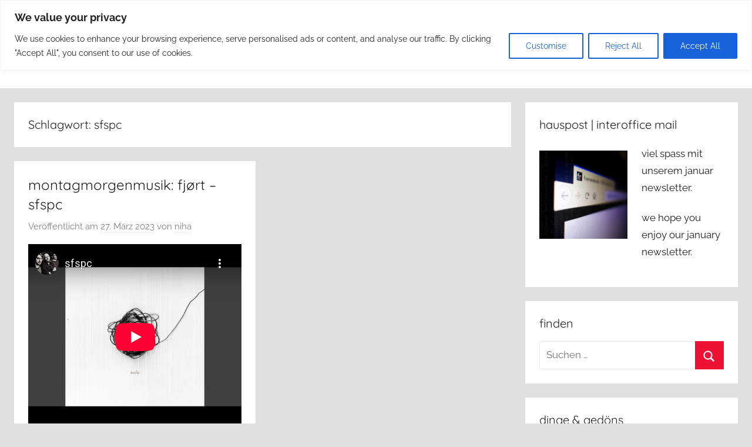

--- FILE ---
content_type: text/html; charset=utf-8
request_url: https://www.youtube-nocookie.com/embed/KLwJaGtVdLw
body_size: 46038
content:
<!DOCTYPE html><html lang="en" dir="ltr" data-cast-api-enabled="true"><head><meta name="viewport" content="width=device-width, initial-scale=1"><script nonce="E8fOguKDkJGMkhnlllMpCg">if ('undefined' == typeof Symbol || 'undefined' == typeof Symbol.iterator) {delete Array.prototype.entries;}</script><style name="www-roboto" nonce="QREPryQMSvgqVaqPTi1SJw">@font-face{font-family:'Roboto';font-style:normal;font-weight:400;font-stretch:100%;src:url(//fonts.gstatic.com/s/roboto/v48/KFO7CnqEu92Fr1ME7kSn66aGLdTylUAMa3GUBHMdazTgWw.woff2)format('woff2');unicode-range:U+0460-052F,U+1C80-1C8A,U+20B4,U+2DE0-2DFF,U+A640-A69F,U+FE2E-FE2F;}@font-face{font-family:'Roboto';font-style:normal;font-weight:400;font-stretch:100%;src:url(//fonts.gstatic.com/s/roboto/v48/KFO7CnqEu92Fr1ME7kSn66aGLdTylUAMa3iUBHMdazTgWw.woff2)format('woff2');unicode-range:U+0301,U+0400-045F,U+0490-0491,U+04B0-04B1,U+2116;}@font-face{font-family:'Roboto';font-style:normal;font-weight:400;font-stretch:100%;src:url(//fonts.gstatic.com/s/roboto/v48/KFO7CnqEu92Fr1ME7kSn66aGLdTylUAMa3CUBHMdazTgWw.woff2)format('woff2');unicode-range:U+1F00-1FFF;}@font-face{font-family:'Roboto';font-style:normal;font-weight:400;font-stretch:100%;src:url(//fonts.gstatic.com/s/roboto/v48/KFO7CnqEu92Fr1ME7kSn66aGLdTylUAMa3-UBHMdazTgWw.woff2)format('woff2');unicode-range:U+0370-0377,U+037A-037F,U+0384-038A,U+038C,U+038E-03A1,U+03A3-03FF;}@font-face{font-family:'Roboto';font-style:normal;font-weight:400;font-stretch:100%;src:url(//fonts.gstatic.com/s/roboto/v48/KFO7CnqEu92Fr1ME7kSn66aGLdTylUAMawCUBHMdazTgWw.woff2)format('woff2');unicode-range:U+0302-0303,U+0305,U+0307-0308,U+0310,U+0312,U+0315,U+031A,U+0326-0327,U+032C,U+032F-0330,U+0332-0333,U+0338,U+033A,U+0346,U+034D,U+0391-03A1,U+03A3-03A9,U+03B1-03C9,U+03D1,U+03D5-03D6,U+03F0-03F1,U+03F4-03F5,U+2016-2017,U+2034-2038,U+203C,U+2040,U+2043,U+2047,U+2050,U+2057,U+205F,U+2070-2071,U+2074-208E,U+2090-209C,U+20D0-20DC,U+20E1,U+20E5-20EF,U+2100-2112,U+2114-2115,U+2117-2121,U+2123-214F,U+2190,U+2192,U+2194-21AE,U+21B0-21E5,U+21F1-21F2,U+21F4-2211,U+2213-2214,U+2216-22FF,U+2308-230B,U+2310,U+2319,U+231C-2321,U+2336-237A,U+237C,U+2395,U+239B-23B7,U+23D0,U+23DC-23E1,U+2474-2475,U+25AF,U+25B3,U+25B7,U+25BD,U+25C1,U+25CA,U+25CC,U+25FB,U+266D-266F,U+27C0-27FF,U+2900-2AFF,U+2B0E-2B11,U+2B30-2B4C,U+2BFE,U+3030,U+FF5B,U+FF5D,U+1D400-1D7FF,U+1EE00-1EEFF;}@font-face{font-family:'Roboto';font-style:normal;font-weight:400;font-stretch:100%;src:url(//fonts.gstatic.com/s/roboto/v48/KFO7CnqEu92Fr1ME7kSn66aGLdTylUAMaxKUBHMdazTgWw.woff2)format('woff2');unicode-range:U+0001-000C,U+000E-001F,U+007F-009F,U+20DD-20E0,U+20E2-20E4,U+2150-218F,U+2190,U+2192,U+2194-2199,U+21AF,U+21E6-21F0,U+21F3,U+2218-2219,U+2299,U+22C4-22C6,U+2300-243F,U+2440-244A,U+2460-24FF,U+25A0-27BF,U+2800-28FF,U+2921-2922,U+2981,U+29BF,U+29EB,U+2B00-2BFF,U+4DC0-4DFF,U+FFF9-FFFB,U+10140-1018E,U+10190-1019C,U+101A0,U+101D0-101FD,U+102E0-102FB,U+10E60-10E7E,U+1D2C0-1D2D3,U+1D2E0-1D37F,U+1F000-1F0FF,U+1F100-1F1AD,U+1F1E6-1F1FF,U+1F30D-1F30F,U+1F315,U+1F31C,U+1F31E,U+1F320-1F32C,U+1F336,U+1F378,U+1F37D,U+1F382,U+1F393-1F39F,U+1F3A7-1F3A8,U+1F3AC-1F3AF,U+1F3C2,U+1F3C4-1F3C6,U+1F3CA-1F3CE,U+1F3D4-1F3E0,U+1F3ED,U+1F3F1-1F3F3,U+1F3F5-1F3F7,U+1F408,U+1F415,U+1F41F,U+1F426,U+1F43F,U+1F441-1F442,U+1F444,U+1F446-1F449,U+1F44C-1F44E,U+1F453,U+1F46A,U+1F47D,U+1F4A3,U+1F4B0,U+1F4B3,U+1F4B9,U+1F4BB,U+1F4BF,U+1F4C8-1F4CB,U+1F4D6,U+1F4DA,U+1F4DF,U+1F4E3-1F4E6,U+1F4EA-1F4ED,U+1F4F7,U+1F4F9-1F4FB,U+1F4FD-1F4FE,U+1F503,U+1F507-1F50B,U+1F50D,U+1F512-1F513,U+1F53E-1F54A,U+1F54F-1F5FA,U+1F610,U+1F650-1F67F,U+1F687,U+1F68D,U+1F691,U+1F694,U+1F698,U+1F6AD,U+1F6B2,U+1F6B9-1F6BA,U+1F6BC,U+1F6C6-1F6CF,U+1F6D3-1F6D7,U+1F6E0-1F6EA,U+1F6F0-1F6F3,U+1F6F7-1F6FC,U+1F700-1F7FF,U+1F800-1F80B,U+1F810-1F847,U+1F850-1F859,U+1F860-1F887,U+1F890-1F8AD,U+1F8B0-1F8BB,U+1F8C0-1F8C1,U+1F900-1F90B,U+1F93B,U+1F946,U+1F984,U+1F996,U+1F9E9,U+1FA00-1FA6F,U+1FA70-1FA7C,U+1FA80-1FA89,U+1FA8F-1FAC6,U+1FACE-1FADC,U+1FADF-1FAE9,U+1FAF0-1FAF8,U+1FB00-1FBFF;}@font-face{font-family:'Roboto';font-style:normal;font-weight:400;font-stretch:100%;src:url(//fonts.gstatic.com/s/roboto/v48/KFO7CnqEu92Fr1ME7kSn66aGLdTylUAMa3OUBHMdazTgWw.woff2)format('woff2');unicode-range:U+0102-0103,U+0110-0111,U+0128-0129,U+0168-0169,U+01A0-01A1,U+01AF-01B0,U+0300-0301,U+0303-0304,U+0308-0309,U+0323,U+0329,U+1EA0-1EF9,U+20AB;}@font-face{font-family:'Roboto';font-style:normal;font-weight:400;font-stretch:100%;src:url(//fonts.gstatic.com/s/roboto/v48/KFO7CnqEu92Fr1ME7kSn66aGLdTylUAMa3KUBHMdazTgWw.woff2)format('woff2');unicode-range:U+0100-02BA,U+02BD-02C5,U+02C7-02CC,U+02CE-02D7,U+02DD-02FF,U+0304,U+0308,U+0329,U+1D00-1DBF,U+1E00-1E9F,U+1EF2-1EFF,U+2020,U+20A0-20AB,U+20AD-20C0,U+2113,U+2C60-2C7F,U+A720-A7FF;}@font-face{font-family:'Roboto';font-style:normal;font-weight:400;font-stretch:100%;src:url(//fonts.gstatic.com/s/roboto/v48/KFO7CnqEu92Fr1ME7kSn66aGLdTylUAMa3yUBHMdazQ.woff2)format('woff2');unicode-range:U+0000-00FF,U+0131,U+0152-0153,U+02BB-02BC,U+02C6,U+02DA,U+02DC,U+0304,U+0308,U+0329,U+2000-206F,U+20AC,U+2122,U+2191,U+2193,U+2212,U+2215,U+FEFF,U+FFFD;}@font-face{font-family:'Roboto';font-style:normal;font-weight:500;font-stretch:100%;src:url(//fonts.gstatic.com/s/roboto/v48/KFO7CnqEu92Fr1ME7kSn66aGLdTylUAMa3GUBHMdazTgWw.woff2)format('woff2');unicode-range:U+0460-052F,U+1C80-1C8A,U+20B4,U+2DE0-2DFF,U+A640-A69F,U+FE2E-FE2F;}@font-face{font-family:'Roboto';font-style:normal;font-weight:500;font-stretch:100%;src:url(//fonts.gstatic.com/s/roboto/v48/KFO7CnqEu92Fr1ME7kSn66aGLdTylUAMa3iUBHMdazTgWw.woff2)format('woff2');unicode-range:U+0301,U+0400-045F,U+0490-0491,U+04B0-04B1,U+2116;}@font-face{font-family:'Roboto';font-style:normal;font-weight:500;font-stretch:100%;src:url(//fonts.gstatic.com/s/roboto/v48/KFO7CnqEu92Fr1ME7kSn66aGLdTylUAMa3CUBHMdazTgWw.woff2)format('woff2');unicode-range:U+1F00-1FFF;}@font-face{font-family:'Roboto';font-style:normal;font-weight:500;font-stretch:100%;src:url(//fonts.gstatic.com/s/roboto/v48/KFO7CnqEu92Fr1ME7kSn66aGLdTylUAMa3-UBHMdazTgWw.woff2)format('woff2');unicode-range:U+0370-0377,U+037A-037F,U+0384-038A,U+038C,U+038E-03A1,U+03A3-03FF;}@font-face{font-family:'Roboto';font-style:normal;font-weight:500;font-stretch:100%;src:url(//fonts.gstatic.com/s/roboto/v48/KFO7CnqEu92Fr1ME7kSn66aGLdTylUAMawCUBHMdazTgWw.woff2)format('woff2');unicode-range:U+0302-0303,U+0305,U+0307-0308,U+0310,U+0312,U+0315,U+031A,U+0326-0327,U+032C,U+032F-0330,U+0332-0333,U+0338,U+033A,U+0346,U+034D,U+0391-03A1,U+03A3-03A9,U+03B1-03C9,U+03D1,U+03D5-03D6,U+03F0-03F1,U+03F4-03F5,U+2016-2017,U+2034-2038,U+203C,U+2040,U+2043,U+2047,U+2050,U+2057,U+205F,U+2070-2071,U+2074-208E,U+2090-209C,U+20D0-20DC,U+20E1,U+20E5-20EF,U+2100-2112,U+2114-2115,U+2117-2121,U+2123-214F,U+2190,U+2192,U+2194-21AE,U+21B0-21E5,U+21F1-21F2,U+21F4-2211,U+2213-2214,U+2216-22FF,U+2308-230B,U+2310,U+2319,U+231C-2321,U+2336-237A,U+237C,U+2395,U+239B-23B7,U+23D0,U+23DC-23E1,U+2474-2475,U+25AF,U+25B3,U+25B7,U+25BD,U+25C1,U+25CA,U+25CC,U+25FB,U+266D-266F,U+27C0-27FF,U+2900-2AFF,U+2B0E-2B11,U+2B30-2B4C,U+2BFE,U+3030,U+FF5B,U+FF5D,U+1D400-1D7FF,U+1EE00-1EEFF;}@font-face{font-family:'Roboto';font-style:normal;font-weight:500;font-stretch:100%;src:url(//fonts.gstatic.com/s/roboto/v48/KFO7CnqEu92Fr1ME7kSn66aGLdTylUAMaxKUBHMdazTgWw.woff2)format('woff2');unicode-range:U+0001-000C,U+000E-001F,U+007F-009F,U+20DD-20E0,U+20E2-20E4,U+2150-218F,U+2190,U+2192,U+2194-2199,U+21AF,U+21E6-21F0,U+21F3,U+2218-2219,U+2299,U+22C4-22C6,U+2300-243F,U+2440-244A,U+2460-24FF,U+25A0-27BF,U+2800-28FF,U+2921-2922,U+2981,U+29BF,U+29EB,U+2B00-2BFF,U+4DC0-4DFF,U+FFF9-FFFB,U+10140-1018E,U+10190-1019C,U+101A0,U+101D0-101FD,U+102E0-102FB,U+10E60-10E7E,U+1D2C0-1D2D3,U+1D2E0-1D37F,U+1F000-1F0FF,U+1F100-1F1AD,U+1F1E6-1F1FF,U+1F30D-1F30F,U+1F315,U+1F31C,U+1F31E,U+1F320-1F32C,U+1F336,U+1F378,U+1F37D,U+1F382,U+1F393-1F39F,U+1F3A7-1F3A8,U+1F3AC-1F3AF,U+1F3C2,U+1F3C4-1F3C6,U+1F3CA-1F3CE,U+1F3D4-1F3E0,U+1F3ED,U+1F3F1-1F3F3,U+1F3F5-1F3F7,U+1F408,U+1F415,U+1F41F,U+1F426,U+1F43F,U+1F441-1F442,U+1F444,U+1F446-1F449,U+1F44C-1F44E,U+1F453,U+1F46A,U+1F47D,U+1F4A3,U+1F4B0,U+1F4B3,U+1F4B9,U+1F4BB,U+1F4BF,U+1F4C8-1F4CB,U+1F4D6,U+1F4DA,U+1F4DF,U+1F4E3-1F4E6,U+1F4EA-1F4ED,U+1F4F7,U+1F4F9-1F4FB,U+1F4FD-1F4FE,U+1F503,U+1F507-1F50B,U+1F50D,U+1F512-1F513,U+1F53E-1F54A,U+1F54F-1F5FA,U+1F610,U+1F650-1F67F,U+1F687,U+1F68D,U+1F691,U+1F694,U+1F698,U+1F6AD,U+1F6B2,U+1F6B9-1F6BA,U+1F6BC,U+1F6C6-1F6CF,U+1F6D3-1F6D7,U+1F6E0-1F6EA,U+1F6F0-1F6F3,U+1F6F7-1F6FC,U+1F700-1F7FF,U+1F800-1F80B,U+1F810-1F847,U+1F850-1F859,U+1F860-1F887,U+1F890-1F8AD,U+1F8B0-1F8BB,U+1F8C0-1F8C1,U+1F900-1F90B,U+1F93B,U+1F946,U+1F984,U+1F996,U+1F9E9,U+1FA00-1FA6F,U+1FA70-1FA7C,U+1FA80-1FA89,U+1FA8F-1FAC6,U+1FACE-1FADC,U+1FADF-1FAE9,U+1FAF0-1FAF8,U+1FB00-1FBFF;}@font-face{font-family:'Roboto';font-style:normal;font-weight:500;font-stretch:100%;src:url(//fonts.gstatic.com/s/roboto/v48/KFO7CnqEu92Fr1ME7kSn66aGLdTylUAMa3OUBHMdazTgWw.woff2)format('woff2');unicode-range:U+0102-0103,U+0110-0111,U+0128-0129,U+0168-0169,U+01A0-01A1,U+01AF-01B0,U+0300-0301,U+0303-0304,U+0308-0309,U+0323,U+0329,U+1EA0-1EF9,U+20AB;}@font-face{font-family:'Roboto';font-style:normal;font-weight:500;font-stretch:100%;src:url(//fonts.gstatic.com/s/roboto/v48/KFO7CnqEu92Fr1ME7kSn66aGLdTylUAMa3KUBHMdazTgWw.woff2)format('woff2');unicode-range:U+0100-02BA,U+02BD-02C5,U+02C7-02CC,U+02CE-02D7,U+02DD-02FF,U+0304,U+0308,U+0329,U+1D00-1DBF,U+1E00-1E9F,U+1EF2-1EFF,U+2020,U+20A0-20AB,U+20AD-20C0,U+2113,U+2C60-2C7F,U+A720-A7FF;}@font-face{font-family:'Roboto';font-style:normal;font-weight:500;font-stretch:100%;src:url(//fonts.gstatic.com/s/roboto/v48/KFO7CnqEu92Fr1ME7kSn66aGLdTylUAMa3yUBHMdazQ.woff2)format('woff2');unicode-range:U+0000-00FF,U+0131,U+0152-0153,U+02BB-02BC,U+02C6,U+02DA,U+02DC,U+0304,U+0308,U+0329,U+2000-206F,U+20AC,U+2122,U+2191,U+2193,U+2212,U+2215,U+FEFF,U+FFFD;}</style><script name="www-roboto" nonce="E8fOguKDkJGMkhnlllMpCg">if (document.fonts && document.fonts.load) {document.fonts.load("400 10pt Roboto", "E"); document.fonts.load("500 10pt Roboto", "E");}</script><link rel="stylesheet" href="/s/player/c9168c90/www-player.css" name="www-player" nonce="QREPryQMSvgqVaqPTi1SJw"><style nonce="QREPryQMSvgqVaqPTi1SJw">html {overflow: hidden;}body {font: 12px Roboto, Arial, sans-serif; background-color: #000; color: #fff; height: 100%; width: 100%; overflow: hidden; position: absolute; margin: 0; padding: 0;}#player {width: 100%; height: 100%;}h1 {text-align: center; color: #fff;}h3 {margin-top: 6px; margin-bottom: 3px;}.player-unavailable {position: absolute; top: 0; left: 0; right: 0; bottom: 0; padding: 25px; font-size: 13px; background: url(/img/meh7.png) 50% 65% no-repeat;}.player-unavailable .message {text-align: left; margin: 0 -5px 15px; padding: 0 5px 14px; border-bottom: 1px solid #888; font-size: 19px; font-weight: normal;}.player-unavailable a {color: #167ac6; text-decoration: none;}</style><script nonce="E8fOguKDkJGMkhnlllMpCg">var ytcsi={gt:function(n){n=(n||"")+"data_";return ytcsi[n]||(ytcsi[n]={tick:{},info:{},gel:{preLoggedGelInfos:[]}})},now:window.performance&&window.performance.timing&&window.performance.now&&window.performance.timing.navigationStart?function(){return window.performance.timing.navigationStart+window.performance.now()}:function(){return(new Date).getTime()},tick:function(l,t,n){var ticks=ytcsi.gt(n).tick;var v=t||ytcsi.now();if(ticks[l]){ticks["_"+l]=ticks["_"+l]||[ticks[l]];ticks["_"+l].push(v)}ticks[l]=
v},info:function(k,v,n){ytcsi.gt(n).info[k]=v},infoGel:function(p,n){ytcsi.gt(n).gel.preLoggedGelInfos.push(p)},setStart:function(t,n){ytcsi.tick("_start",t,n)}};
(function(w,d){function isGecko(){if(!w.navigator)return false;try{if(w.navigator.userAgentData&&w.navigator.userAgentData.brands&&w.navigator.userAgentData.brands.length){var brands=w.navigator.userAgentData.brands;var i=0;for(;i<brands.length;i++)if(brands[i]&&brands[i].brand==="Firefox")return true;return false}}catch(e){setTimeout(function(){throw e;})}if(!w.navigator.userAgent)return false;var ua=w.navigator.userAgent;return ua.indexOf("Gecko")>0&&ua.toLowerCase().indexOf("webkit")<0&&ua.indexOf("Edge")<
0&&ua.indexOf("Trident")<0&&ua.indexOf("MSIE")<0}ytcsi.setStart(w.performance?w.performance.timing.responseStart:null);var isPrerender=(d.visibilityState||d.webkitVisibilityState)=="prerender";var vName=!d.visibilityState&&d.webkitVisibilityState?"webkitvisibilitychange":"visibilitychange";if(isPrerender){var startTick=function(){ytcsi.setStart();d.removeEventListener(vName,startTick)};d.addEventListener(vName,startTick,false)}if(d.addEventListener)d.addEventListener(vName,function(){ytcsi.tick("vc")},
false);if(isGecko()){var isHidden=(d.visibilityState||d.webkitVisibilityState)=="hidden";if(isHidden)ytcsi.tick("vc")}var slt=function(el,t){setTimeout(function(){var n=ytcsi.now();el.loadTime=n;if(el.slt)el.slt()},t)};w.__ytRIL=function(el){if(!el.getAttribute("data-thumb"))if(w.requestAnimationFrame)w.requestAnimationFrame(function(){slt(el,0)});else slt(el,16)}})(window,document);
</script><script nonce="E8fOguKDkJGMkhnlllMpCg">var ytcfg={d:function(){return window.yt&&yt.config_||ytcfg.data_||(ytcfg.data_={})},get:function(k,o){return k in ytcfg.d()?ytcfg.d()[k]:o},set:function(){var a=arguments;if(a.length>1)ytcfg.d()[a[0]]=a[1];else{var k;for(k in a[0])ytcfg.d()[k]=a[0][k]}}};
ytcfg.set({"CLIENT_CANARY_STATE":"none","DEVICE":"cbr\u003dChrome\u0026cbrand\u003dapple\u0026cbrver\u003d131.0.0.0\u0026ceng\u003dWebKit\u0026cengver\u003d537.36\u0026cos\u003dMacintosh\u0026cosver\u003d10_15_7\u0026cplatform\u003dDESKTOP","EVENT_ID":"_Bp4adfJNoillu8Ple-OyQQ","EXPERIMENT_FLAGS":{"ab_det_apm":true,"ab_det_el_h":true,"ab_det_em_inj":true,"ab_l_sig_st":true,"ab_l_sig_st_e":true,"action_companion_center_align_description":true,"allow_skip_networkless":true,"always_send_and_write":true,"att_web_record_metrics":true,"attmusi":true,"c3_enable_button_impression_logging":true,"c3_watch_page_component":true,"cancel_pending_navs":true,"clean_up_manual_attribution_header":true,"config_age_report_killswitch":true,"cow_optimize_idom_compat":true,"csi_on_gel":true,"delhi_mweb_colorful_sd":true,"delhi_mweb_colorful_sd_v2":true,"deprecate_pair_servlet_enabled":true,"desktop_sparkles_light_cta_button":true,"disable_cached_masthead_data":true,"disable_child_node_auto_formatted_strings":true,"disable_log_to_visitor_layer":true,"disable_pacf_logging_for_memory_limited_tv":true,"embeds_enable_eid_enforcement_for_youtube":true,"embeds_enable_info_panel_dismissal":true,"embeds_enable_pfp_always_unbranded":true,"embeds_muted_autoplay_sound_fix":true,"embeds_serve_es6_client":true,"embeds_web_nwl_disable_nocookie":true,"embeds_web_updated_shorts_definition_fix":true,"enable_active_view_display_ad_renderer_web_home":true,"enable_ad_disclosure_banner_a11y_fix":true,"enable_android_web_view_top_insets_bugfix":true,"enable_client_sli_logging":true,"enable_client_streamz_web":true,"enable_client_ve_spec":true,"enable_cloud_save_error_popup_after_retry":true,"enable_dai_sdf_h5_preroll":true,"enable_datasync_id_header_in_web_vss_pings":true,"enable_default_mono_cta_migration_web_client":true,"enable_docked_chat_messages":true,"enable_drop_shadow_experiment":true,"enable_entity_store_from_dependency_injection":true,"enable_inline_muted_playback_on_web_search":true,"enable_inline_muted_playback_on_web_search_for_vdc":true,"enable_inline_muted_playback_on_web_search_for_vdcb":true,"enable_is_mini_app_page_active_bugfix":true,"enable_logging_first_user_action_after_game_ready":true,"enable_ltc_param_fetch_from_innertube":true,"enable_masthead_mweb_padding_fix":true,"enable_menu_renderer_button_in_mweb_hclr":true,"enable_mini_app_command_handler_mweb_fix":true,"enable_mini_guide_downloads_item":true,"enable_mixed_direction_formatted_strings":true,"enable_mweb_new_caption_language_picker":true,"enable_names_handles_account_switcher":true,"enable_network_request_logging_on_game_events":true,"enable_new_paid_product_placement":true,"enable_open_in_new_tab_icon_for_short_dr_for_desktop_search":true,"enable_open_yt_content":true,"enable_origin_query_parameter_bugfix":true,"enable_pause_ads_on_ytv_html5":true,"enable_payments_purchase_manager":true,"enable_pdp_icon_prefetch":true,"enable_pl_r_si_fa":true,"enable_place_pivot_url":true,"enable_pv_screen_modern_text":true,"enable_removing_navbar_title_on_hashtag_page_mweb":true,"enable_rta_manager":true,"enable_sdf_companion_h5":true,"enable_sdf_dai_h5_midroll":true,"enable_sdf_h5_endemic_mid_post_roll":true,"enable_sdf_on_h5_unplugged_vod_midroll":true,"enable_sdf_shorts_player_bytes_h5":true,"enable_sending_unwrapped_game_audio_as_serialized_metadata":true,"enable_sfv_effect_pivot_url":true,"enable_shorts_new_carousel":true,"enable_skip_ad_guidance_prompt":true,"enable_skippable_ads_for_unplugged_ad_pod":true,"enable_smearing_expansion_dai":true,"enable_time_out_messages":true,"enable_timeline_view_modern_transcript_fe":true,"enable_video_display_compact_button_group_for_desktop_search":true,"enable_web_delhi_icons":true,"enable_web_home_top_landscape_image_layout_level_click":true,"enable_web_tiered_gel":true,"enable_window_constrained_buy_flow_dialog":true,"enable_wiz_queue_effect_and_on_init_initial_runs":true,"enable_ypc_spinners":true,"enable_yt_ata_iframe_authuser":true,"export_networkless_options":true,"export_player_version_to_ytconfig":true,"fill_single_video_with_notify_to_lasr":true,"fix_ad_miniplayer_controls_rendering":true,"fix_ads_tracking_for_swf_config_deprecation_mweb":true,"h5_companion_enable_adcpn_macro_substitution_for_click_pings":true,"h5_inplayer_enable_adcpn_macro_substitution_for_click_pings":true,"h5_reset_cache_and_filter_before_update_masthead":true,"hide_channel_creation_title_for_mweb":true,"high_ccv_client_side_caching_h5":true,"html5_log_trigger_events_with_debug_data":true,"html5_ssdai_enable_media_end_cue_range":true,"il_attach_cache_limit":true,"il_use_view_model_logging_context":true,"is_browser_support_for_webcam_streaming":true,"json_condensed_response":true,"kev_adb_pg":true,"kevlar_enable_download_to_mobile":true,"kevlar_gel_error_routing":true,"kevlar_watch_cinematics":true,"live_chat_enable_controller_extraction":true,"live_chat_enable_rta_manager":true,"log_click_with_layer_from_element_in_command_handler":true,"mdx_enable_privacy_disclosure_ui":true,"mdx_load_cast_api_bootstrap_script":true,"medium_progress_bar_modification":true,"migrate_remaining_web_ad_badges_to_innertube":true,"mobile_account_menu_refresh":true,"mweb_account_linking_noapp":true,"mweb_after_render_to_scheduler":true,"mweb_allow_modern_search_suggest_behavior":true,"mweb_animated_actions":true,"mweb_app_upsell_button_direct_to_app":true,"mweb_c3_enable_adaptive_signals":true,"mweb_c3_library_page_enable_recent_shelf":true,"mweb_c3_remove_web_navigation_endpoint_data":true,"mweb_c3_use_canonical_from_player_response":true,"mweb_cinematic_watch":true,"mweb_command_handler":true,"mweb_delay_watch_initial_data":true,"mweb_disable_searchbar_scroll":true,"mweb_enable_browse_chunks":true,"mweb_enable_fine_scrubbing_for_recs":true,"mweb_enable_keto_batch_player_fullscreen":true,"mweb_enable_keto_batch_player_progress_bar":true,"mweb_enable_keto_batch_player_tooltips":true,"mweb_enable_lockup_view_model_for_ucp":true,"mweb_enable_mix_panel_title_metadata":true,"mweb_enable_more_drawer":true,"mweb_enable_optional_fullscreen_landscape_locking":true,"mweb_enable_overlay_touch_manager":true,"mweb_enable_premium_carve_out_fix":true,"mweb_enable_refresh_detection":true,"mweb_enable_search_imp":true,"mweb_enable_shorts_pivot_button":true,"mweb_enable_shorts_video_preload":true,"mweb_enable_skippables_on_jio_phone":true,"mweb_enable_two_line_title_on_shorts":true,"mweb_enable_varispeed_controller":true,"mweb_enable_watch_feed_infinite_scroll":true,"mweb_enable_wrapped_unplugged_pause_membership_dialog_renderer":true,"mweb_fix_monitor_visibility_after_render":true,"mweb_force_ios_fallback_to_native_control":true,"mweb_fp_auto_fullscreen":true,"mweb_fullscreen_controls":true,"mweb_fullscreen_controls_action_buttons":true,"mweb_fullscreen_watch_system":true,"mweb_home_reactive_shorts":true,"mweb_innertube_search_command":true,"mweb_lang_in_html":true,"mweb_like_button_synced_with_entities":true,"mweb_logo_use_home_page_ve":true,"mweb_native_control_in_faux_fullscreen_shared":true,"mweb_player_control_on_hover":true,"mweb_player_delhi_dtts":true,"mweb_player_settings_use_bottom_sheet":true,"mweb_player_show_previous_next_buttons_in_playlist":true,"mweb_player_skip_no_op_state_changes":true,"mweb_player_user_select_none":true,"mweb_playlist_engagement_panel":true,"mweb_progress_bar_seek_on_mouse_click":true,"mweb_pull_2_full":true,"mweb_pull_2_full_enable_touch_handlers":true,"mweb_schedule_warm_watch_response":true,"mweb_searchbox_legacy_navigation":true,"mweb_see_fewer_shorts":true,"mweb_shorts_comments_panel_id_change":true,"mweb_shorts_early_continuation":true,"mweb_show_ios_smart_banner":true,"mweb_show_sign_in_button_from_header":true,"mweb_use_server_url_on_startup":true,"mweb_watch_captions_enable_auto_translate":true,"mweb_watch_captions_set_default_size":true,"mweb_watch_stop_scheduler_on_player_response":true,"mweb_watchfeed_big_thumbnails":true,"mweb_yt_searchbox":true,"networkless_logging":true,"no_client_ve_attach_unless_shown":true,"pageid_as_header_web":true,"playback_settings_use_switch_menu":true,"player_controls_autonav_fix":true,"player_controls_skip_double_signal_update":true,"polymer_bad_build_labels":true,"polymer_verifiy_app_state":true,"qoe_send_and_write":true,"remove_chevron_from_ad_disclosure_banner_h5":true,"remove_masthead_channel_banner_on_refresh":true,"remove_slot_id_exited_trigger_for_dai_in_player_slot_expire":true,"replace_client_url_parsing_with_server_signal":true,"service_worker_enabled":true,"service_worker_push_enabled":true,"service_worker_push_home_page_prompt":true,"service_worker_push_watch_page_prompt":true,"shell_load_gcf":true,"shorten_initial_gel_batch_timeout":true,"should_use_yt_voice_endpoint_in_kaios":true,"smarter_ve_dedupping":true,"speedmaster_no_seek":true,"stop_handling_click_for_non_rendering_overlay_layout":true,"suppress_error_204_logging":true,"synced_panel_scrolling_controller":true,"use_event_time_ms_header":true,"use_fifo_for_networkless":true,"use_request_time_ms_header":true,"use_session_based_sampling":true,"use_thumbnail_overlay_time_status_renderer_for_live_badge":true,"vss_final_ping_send_and_write":true,"vss_playback_use_send_and_write":true,"web_adaptive_repeat_ase":true,"web_always_load_chat_support":true,"web_animated_like":true,"web_api_url":true,"web_attributed_string_deep_equal_bugfix":true,"web_autonav_allow_off_by_default":true,"web_button_vm_refactor_disabled":true,"web_c3_log_app_init_finish":true,"web_csi_action_sampling_enabled":true,"web_dedupe_ve_grafting":true,"web_disable_backdrop_filter":true,"web_enable_ab_rsp_cl":true,"web_enable_course_icon_update":true,"web_enable_error_204":true,"web_fix_segmented_like_dislike_undefined":true,"web_gcf_hashes_innertube":true,"web_gel_timeout_cap":true,"web_metadata_carousel_elref_bugfix":true,"web_parent_target_for_sheets":true,"web_persist_server_autonav_state_on_client":true,"web_playback_associated_log_ctt":true,"web_playback_associated_ve":true,"web_prefetch_preload_video":true,"web_progress_bar_draggable":true,"web_resizable_advertiser_banner_on_masthead_safari_fix":true,"web_shorts_just_watched_on_channel_and_pivot_study":true,"web_shorts_just_watched_overlay":true,"web_update_panel_visibility_logging_fix":true,"web_video_attribute_view_model_a11y_fix":true,"web_watch_controls_state_signals":true,"web_wiz_attributed_string":true,"webfe_mweb_watch_microdata":true,"webfe_watch_shorts_canonical_url_fix":true,"webpo_exit_on_net_err":true,"wiz_diff_overwritable":true,"wiz_stamper_new_context_api":true,"woffle_used_state_report":true,"wpo_gel_strz":true,"H5_async_logging_delay_ms":30000.0,"attention_logging_scroll_throttle":500.0,"autoplay_pause_by_lact_sampling_fraction":0.0,"cinematic_watch_effect_opacity":0.4,"log_window_onerror_fraction":0.1,"speedmaster_playback_rate":2.0,"tv_pacf_logging_sample_rate":0.01,"web_attention_logging_scroll_throttle":500.0,"web_load_prediction_threshold":0.1,"web_navigation_prediction_threshold":0.1,"web_pbj_log_warning_rate":0.0,"web_system_health_fraction":0.01,"ytidb_transaction_ended_event_rate_limit":0.02,"active_time_update_interval_ms":10000,"att_init_delay":500,"autoplay_pause_by_lact_sec":0,"botguard_async_snapshot_timeout_ms":3000,"check_navigator_accuracy_timeout_ms":0,"cinematic_watch_css_filter_blur_strength":40,"cinematic_watch_fade_out_duration":500,"close_webview_delay_ms":100,"cloud_save_game_data_rate_limit_ms":3000,"compression_disable_point":10,"custom_active_view_tos_timeout_ms":3600000,"embeds_widget_poll_interval_ms":0,"gel_min_batch_size":3,"gel_queue_timeout_max_ms":60000,"get_async_timeout_ms":60000,"hide_cta_for_home_web_video_ads_animate_in_time":2,"html5_byterate_soft_cap":0,"initial_gel_batch_timeout":2000,"max_body_size_to_compress":500000,"max_prefetch_window_sec_for_livestream_optimization":10,"min_prefetch_offset_sec_for_livestream_optimization":20,"mini_app_container_iframe_src_update_delay_ms":0,"multiple_preview_news_duration_time":11000,"mweb_c3_toast_duration_ms":5000,"mweb_deep_link_fallback_timeout_ms":10000,"mweb_delay_response_received_actions":100,"mweb_fp_dpad_rate_limit_ms":0,"mweb_fp_dpad_watch_title_clamp_lines":0,"mweb_history_manager_cache_size":100,"mweb_ios_fullscreen_playback_transition_delay_ms":500,"mweb_ios_fullscreen_system_pause_epilson_ms":0,"mweb_override_response_store_expiration_ms":0,"mweb_shorts_early_continuation_trigger_threshold":4,"mweb_w2w_max_age_seconds":0,"mweb_watch_captions_default_size":2,"neon_dark_launch_gradient_count":0,"network_polling_interval":30000,"play_click_interval_ms":30000,"play_ping_interval_ms":10000,"prefetch_comments_ms_after_video":0,"send_config_hash_timer":0,"service_worker_push_logged_out_prompt_watches":-1,"service_worker_push_prompt_cap":-1,"service_worker_push_prompt_delay_microseconds":3888000000000,"slow_compressions_before_abandon_count":4,"speedmaster_cancellation_movement_dp":10,"speedmaster_touch_activation_ms":500,"web_attention_logging_throttle":500,"web_foreground_heartbeat_interval_ms":28000,"web_gel_debounce_ms":10000,"web_logging_max_batch":100,"web_max_tracing_events":50,"web_tracing_session_replay":0,"wil_icon_max_concurrent_fetches":9999,"ytidb_remake_db_retries":3,"ytidb_reopen_db_retries":3,"WebClientReleaseProcessCritical__youtube_embeds_client_version_override":"","WebClientReleaseProcessCritical__youtube_embeds_web_client_version_override":"","WebClientReleaseProcessCritical__youtube_mweb_client_version_override":"","debug_forced_internalcountrycode":"","embeds_web_synth_ch_headers_banned_urls_regex":"","enable_web_media_service":"DISABLED","il_payload_scraping":"","live_chat_unicode_emoji_json_url":"https://www.gstatic.com/youtube/img/emojis/emojis-svg-9.json","mweb_deep_link_feature_tag_suffix":"11268432","mweb_enable_shorts_innertube_player_prefetch_trigger":"NONE","mweb_fp_dpad":"home,search,browse,channel,create_channel,experiments,settings,trending,oops,404,paid_memberships,sponsorship,premium,shorts","mweb_fp_dpad_linear_navigation":"","mweb_fp_dpad_linear_navigation_visitor":"","mweb_fp_dpad_visitor":"","mweb_preload_video_by_player_vars":"","place_pivot_triggering_container_alternate":"","place_pivot_triggering_counterfactual_container_alternate":"","service_worker_push_force_notification_prompt_tag":"1","service_worker_scope":"/","suggest_exp_str":"","web_client_version_override":"","kevlar_command_handler_command_banlist":[],"mini_app_ids_without_game_ready":["UgkxHHtsak1SC8mRGHMZewc4HzeAY3yhPPmJ","Ugkx7OgzFqE6z_5Mtf4YsotGfQNII1DF_RBm"],"web_op_signal_type_banlist":[],"web_tracing_enabled_spans":["event","command"]},"GAPI_HINT_PARAMS":"m;/_/scs/abc-static/_/js/k\u003dgapi.gapi.en.FZb77tO2YW4.O/d\u003d1/rs\u003dAHpOoo8lqavmo6ayfVxZovyDiP6g3TOVSQ/m\u003d__features__","GAPI_HOST":"https://apis.google.com","GAPI_LOCALE":"en_US","GL":"US","HL":"en","HTML_DIR":"ltr","HTML_LANG":"en","INNERTUBE_API_KEY":"AIzaSyAO_FJ2SlqU8Q4STEHLGCilw_Y9_11qcW8","INNERTUBE_API_VERSION":"v1","INNERTUBE_CLIENT_NAME":"WEB_EMBEDDED_PLAYER","INNERTUBE_CLIENT_VERSION":"1.20260126.01.00","INNERTUBE_CONTEXT":{"client":{"hl":"en","gl":"US","remoteHost":"52.14.68.53","deviceMake":"Apple","deviceModel":"","visitorData":"[base64]%3D%3D","userAgent":"Mozilla/5.0 (Macintosh; Intel Mac OS X 10_15_7) AppleWebKit/537.36 (KHTML, like Gecko) Chrome/131.0.0.0 Safari/537.36; ClaudeBot/1.0; +claudebot@anthropic.com),gzip(gfe)","clientName":"WEB_EMBEDDED_PLAYER","clientVersion":"1.20260126.01.00","osName":"Macintosh","osVersion":"10_15_7","originalUrl":"https://www.youtube-nocookie.com/embed/KLwJaGtVdLw","platform":"DESKTOP","clientFormFactor":"UNKNOWN_FORM_FACTOR","configInfo":{"appInstallData":"[base64]%3D"},"browserName":"Chrome","browserVersion":"131.0.0.0","acceptHeader":"text/html,application/xhtml+xml,application/xml;q\u003d0.9,image/webp,image/apng,*/*;q\u003d0.8,application/signed-exchange;v\u003db3;q\u003d0.9","deviceExperimentId":"ChxOelU1T1RnMU5EQTBNak0wT1RFd05EWTFPQT09EPy14MsGGPy14MsG","rolloutToken":"CI-zpL7Clty1UhCz0bXOzqqSAxiz0bXOzqqSAw%3D%3D"},"user":{"lockedSafetyMode":false},"request":{"useSsl":true},"clickTracking":{"clickTrackingParams":"IhMI17e1zs6qkgMViJLlBx2VtyNJ"},"thirdParty":{"embeddedPlayerContext":{"embeddedPlayerEncryptedContext":"AD5ZzFQtVroMIAtg0Ne6MNgfX2HQpvT789q0m56GXeJfsgEvpNDFVycxcmmIIYoZjLDLieiVPCaRN0lIS_TxJNVM4sOWjJ5xEvr39aQtATSmkqLtTQ3YFhWcjnjThTPb6fettgoqar6V","ancestorOriginsSupported":false}}},"INNERTUBE_CONTEXT_CLIENT_NAME":56,"INNERTUBE_CONTEXT_CLIENT_VERSION":"1.20260126.01.00","INNERTUBE_CONTEXT_GL":"US","INNERTUBE_CONTEXT_HL":"en","LATEST_ECATCHER_SERVICE_TRACKING_PARAMS":{"client.name":"WEB_EMBEDDED_PLAYER","client.jsfeat":"2021"},"LOGGED_IN":false,"PAGE_BUILD_LABEL":"youtube.embeds.web_20260126_01_RC00","PAGE_CL":861068128,"SERVER_NAME":"WebFE","VISITOR_DATA":"[base64]%3D%3D","WEB_PLAYER_CONTEXT_CONFIGS":{"WEB_PLAYER_CONTEXT_CONFIG_ID_EMBEDDED_PLAYER":{"rootElementId":"movie_player","jsUrl":"/s/player/c9168c90/player_ias.vflset/en_US/base.js","cssUrl":"/s/player/c9168c90/www-player.css","contextId":"WEB_PLAYER_CONTEXT_CONFIG_ID_EMBEDDED_PLAYER","eventLabel":"embedded","contentRegion":"US","hl":"en_US","hostLanguage":"en","innertubeApiKey":"AIzaSyAO_FJ2SlqU8Q4STEHLGCilw_Y9_11qcW8","innertubeApiVersion":"v1","innertubeContextClientVersion":"1.20260126.01.00","device":{"brand":"apple","model":"","browser":"Chrome","browserVersion":"131.0.0.0","os":"Macintosh","osVersion":"10_15_7","platform":"DESKTOP","interfaceName":"WEB_EMBEDDED_PLAYER","interfaceVersion":"1.20260126.01.00"},"serializedExperimentIds":"24004644,51010235,51063643,51098299,51204329,51222973,51340662,51349914,51353393,51366423,51389629,51404808,51404810,51490331,51500051,51505436,51530495,51534669,51560386,51565116,51566373,51566863,51578633,51583566,51583821,51585555,51586118,51605258,51605395,51609829,51611457,51615067,51620867,51621065,51622845,51624035,51631301,51632249,51637029,51638270,51638932,51648336,51656216,51672162,51681662,51683502,51684302,51684306,51691589,51693510,51693994,51696107,51696619,51697032,51700777,51705183,51707621,51708691,51713237,51714463,51717190,51719411,51719628,51726313,51732102,51735451,51737134,51740812,51742828,51742878,51744563,51747794,51749571,51751895","serializedExperimentFlags":"H5_async_logging_delay_ms\u003d30000.0\u0026PlayerWeb__h5_enable_advisory_rating_restrictions\u003dtrue\u0026a11y_h5_associate_survey_question\u003dtrue\u0026ab_det_apm\u003dtrue\u0026ab_det_el_h\u003dtrue\u0026ab_det_em_inj\u003dtrue\u0026ab_l_sig_st\u003dtrue\u0026ab_l_sig_st_e\u003dtrue\u0026action_companion_center_align_description\u003dtrue\u0026ad_pod_disable_companion_persist_ads_quality\u003dtrue\u0026add_stmp_logs_for_voice_boost\u003dtrue\u0026allow_autohide_on_paused_videos\u003dtrue\u0026allow_drm_override\u003dtrue\u0026allow_live_autoplay\u003dtrue\u0026allow_poltergust_autoplay\u003dtrue\u0026allow_skip_networkless\u003dtrue\u0026allow_vp9_1080p_mq_enc\u003dtrue\u0026always_cache_redirect_endpoint\u003dtrue\u0026always_send_and_write\u003dtrue\u0026annotation_module_vast_cards_load_logging_fraction\u003d1.0\u0026assign_drm_family_by_format\u003dtrue\u0026att_web_record_metrics\u003dtrue\u0026attention_logging_scroll_throttle\u003d500.0\u0026attmusi\u003dtrue\u0026autoplay_time\u003d10000\u0026autoplay_time_for_fullscreen\u003d-1\u0026autoplay_time_for_music_content\u003d-1\u0026bg_vm_reinit_threshold\u003d7200000\u0026blocked_packages_for_sps\u003d[]\u0026botguard_async_snapshot_timeout_ms\u003d3000\u0026captions_url_add_ei\u003dtrue\u0026check_navigator_accuracy_timeout_ms\u003d0\u0026clean_up_manual_attribution_header\u003dtrue\u0026compression_disable_point\u003d10\u0026cow_optimize_idom_compat\u003dtrue\u0026csi_on_gel\u003dtrue\u0026custom_active_view_tos_timeout_ms\u003d3600000\u0026dash_manifest_version\u003d5\u0026debug_bandaid_hostname\u003d\u0026debug_bandaid_port\u003d0\u0026debug_sherlog_username\u003d\u0026delhi_fast_follow_autonav_toggle\u003dtrue\u0026delhi_modern_player_default_thumbnail_percentage\u003d0.0\u0026delhi_modern_player_faster_autohide_delay_ms\u003d2000\u0026delhi_modern_player_pause_thumbnail_percentage\u003d0.6\u0026delhi_modern_web_player_blending_mode\u003d\u0026delhi_modern_web_player_disable_frosted_glass\u003dtrue\u0026delhi_modern_web_player_horizontal_volume_controls\u003dtrue\u0026delhi_modern_web_player_lhs_volume_controls\u003dtrue\u0026delhi_modern_web_player_responsive_compact_controls_threshold\u003d0\u0026deprecate_22\u003dtrue\u0026deprecate_delay_ping\u003dtrue\u0026deprecate_pair_servlet_enabled\u003dtrue\u0026desktop_sparkles_light_cta_button\u003dtrue\u0026disable_av1_setting\u003dtrue\u0026disable_branding_context\u003dtrue\u0026disable_cached_masthead_data\u003dtrue\u0026disable_channel_id_check_for_suspended_channels\u003dtrue\u0026disable_child_node_auto_formatted_strings\u003dtrue\u0026disable_lifa_for_supex_users\u003dtrue\u0026disable_log_to_visitor_layer\u003dtrue\u0026disable_mdx_connection_in_mdx_module_for_music_web\u003dtrue\u0026disable_pacf_logging_for_memory_limited_tv\u003dtrue\u0026disable_reduced_fullscreen_autoplay_countdown_for_minors\u003dtrue\u0026disable_reel_item_watch_format_filtering\u003dtrue\u0026disable_threegpp_progressive_formats\u003dtrue\u0026disable_touch_events_on_skip_button\u003dtrue\u0026edge_encryption_fill_primary_key_version\u003dtrue\u0026embeds_enable_info_panel_dismissal\u003dtrue\u0026embeds_enable_move_set_center_crop_to_public\u003dtrue\u0026embeds_enable_per_video_embed_config\u003dtrue\u0026embeds_enable_pfp_always_unbranded\u003dtrue\u0026embeds_web_lite_mode\u003d1\u0026embeds_web_nwl_disable_nocookie\u003dtrue\u0026embeds_web_synth_ch_headers_banned_urls_regex\u003d\u0026enable_active_view_display_ad_renderer_web_home\u003dtrue\u0026enable_active_view_lr_shorts_video\u003dtrue\u0026enable_active_view_web_shorts_video\u003dtrue\u0026enable_ad_cpn_macro_substitution_for_click_pings\u003dtrue\u0026enable_ad_disclosure_banner_a11y_fix\u003dtrue\u0026enable_antiscraping_web_player_expired\u003dtrue\u0026enable_app_promo_endcap_eml_on_tablet\u003dtrue\u0026enable_batched_cross_device_pings_in_gel_fanout\u003dtrue\u0026enable_cast_for_web_unplugged\u003dtrue\u0026enable_cast_on_music_web\u003dtrue\u0026enable_cipher_for_manifest_urls\u003dtrue\u0026enable_cleanup_masthead_autoplay_hack_fix\u003dtrue\u0026enable_client_page_id_header_for_first_party_pings\u003dtrue\u0026enable_client_sli_logging\u003dtrue\u0026enable_client_ve_spec\u003dtrue\u0026enable_cta_banner_on_unplugged_lr\u003dtrue\u0026enable_custom_playhead_parsing\u003dtrue\u0026enable_dai_sdf_h5_preroll\u003dtrue\u0026enable_datasync_id_header_in_web_vss_pings\u003dtrue\u0026enable_default_mono_cta_migration_web_client\u003dtrue\u0026enable_dsa_ad_badge_for_action_endcap_on_android\u003dtrue\u0026enable_dsa_ad_badge_for_action_endcap_on_ios\u003dtrue\u0026enable_entity_store_from_dependency_injection\u003dtrue\u0026enable_error_corrections_infocard_web_client\u003dtrue\u0026enable_error_corrections_infocards_icon_web\u003dtrue\u0026enable_inline_muted_playback_on_web_search\u003dtrue\u0026enable_inline_muted_playback_on_web_search_for_vdc\u003dtrue\u0026enable_inline_muted_playback_on_web_search_for_vdcb\u003dtrue\u0026enable_inline_playback_in_ustreamer_config\u003dtrue\u0026enable_kabuki_comments_on_shorts\u003ddisabled\u0026enable_ltc_param_fetch_from_innertube\u003dtrue\u0026enable_mixed_direction_formatted_strings\u003dtrue\u0026enable_modern_skip_button_on_web\u003dtrue\u0026enable_new_paid_product_placement\u003dtrue\u0026enable_open_in_new_tab_icon_for_short_dr_for_desktop_search\u003dtrue\u0026enable_out_of_stock_text_all_surfaces\u003dtrue\u0026enable_paid_content_overlay_bugfix\u003dtrue\u0026enable_pause_ads_on_ytv_html5\u003dtrue\u0026enable_pl_r_si_fa\u003dtrue\u0026enable_policy_based_hqa_filter_in_watch_server\u003dtrue\u0026enable_progres_commands_lr_feeds\u003dtrue\u0026enable_publishing_region_param_in_sus\u003dtrue\u0026enable_pv_screen_modern_text\u003dtrue\u0026enable_rpr_token_on_ltl_lookup\u003dtrue\u0026enable_sdf_companion_h5\u003dtrue\u0026enable_sdf_dai_h5_midroll\u003dtrue\u0026enable_sdf_h5_endemic_mid_post_roll\u003dtrue\u0026enable_sdf_on_h5_unplugged_vod_midroll\u003dtrue\u0026enable_sdf_shorts_player_bytes_h5\u003dtrue\u0026enable_server_driven_abr\u003dtrue\u0026enable_server_driven_abr_for_backgroundable\u003dtrue\u0026enable_server_driven_abr_url_generation\u003dtrue\u0026enable_server_driven_readahead\u003dtrue\u0026enable_skip_ad_guidance_prompt\u003dtrue\u0026enable_skip_to_next_messaging\u003dtrue\u0026enable_skippable_ads_for_unplugged_ad_pod\u003dtrue\u0026enable_smart_skip_player_controls_shown_on_web\u003dtrue\u0026enable_smart_skip_player_controls_shown_on_web_increased_triggering_sensitivity\u003dtrue\u0026enable_smart_skip_speedmaster_on_web\u003dtrue\u0026enable_smearing_expansion_dai\u003dtrue\u0026enable_split_screen_ad_baseline_experience_endemic_live_h5\u003dtrue\u0026enable_to_call_playready_backend_directly\u003dtrue\u0026enable_unified_action_endcap_on_web\u003dtrue\u0026enable_video_display_compact_button_group_for_desktop_search\u003dtrue\u0026enable_voice_boost_feature\u003dtrue\u0026enable_vp9_appletv5_on_server\u003dtrue\u0026enable_watch_server_rejected_formats_logging\u003dtrue\u0026enable_web_delhi_icons\u003dtrue\u0026enable_web_home_top_landscape_image_layout_level_click\u003dtrue\u0026enable_web_media_session_metadata_fix\u003dtrue\u0026enable_web_premium_varispeed_upsell\u003dtrue\u0026enable_web_tiered_gel\u003dtrue\u0026enable_wiz_queue_effect_and_on_init_initial_runs\u003dtrue\u0026enable_yt_ata_iframe_authuser\u003dtrue\u0026enable_ytv_csdai_vp9\u003dtrue\u0026export_networkless_options\u003dtrue\u0026export_player_version_to_ytconfig\u003dtrue\u0026fill_ads_ustreamer_config_inline\u003dtrue\u0026fill_live_request_config_in_ustreamer_config\u003dtrue\u0026fill_single_video_with_notify_to_lasr\u003dtrue\u0026filter_vb_without_non_vb_equivalents\u003dtrue\u0026filter_vp9_for_live_dai\u003dtrue\u0026fix_ad_miniplayer_controls_rendering\u003dtrue\u0026fix_ads_tracking_for_swf_config_deprecation_mweb\u003dtrue\u0026fix_h5_toggle_button_a11y\u003dtrue\u0026fix_survey_color_contrast_on_destop\u003dtrue\u0026fix_toggle_button_role_for_ad_components\u003dtrue\u0026fresca_polling_delay_override\u003d0\u0026gab_return_sabr_ssdai_config\u003dtrue\u0026gel_min_batch_size\u003d3\u0026gel_queue_timeout_max_ms\u003d60000\u0026gvi_channel_client_screen\u003dtrue\u0026h5_companion_enable_adcpn_macro_substitution_for_click_pings\u003dtrue\u0026h5_enable_ad_mbs\u003dtrue\u0026h5_inplayer_enable_adcpn_macro_substitution_for_click_pings\u003dtrue\u0026h5_reset_cache_and_filter_before_update_masthead\u003dtrue\u0026heatseeker_decoration_threshold\u003d0.0\u0026hfr_dropped_framerate_fallback_threshold\u003d0\u0026hide_cta_for_home_web_video_ads_animate_in_time\u003d2\u0026high_ccv_client_side_caching_h5\u003dtrue\u0026hls_use_new_codecs_string_api\u003dtrue\u0026html5_ad_timeout_ms\u003d0\u0026html5_adaptation_step_count\u003d0\u0026html5_ads_preroll_lock_timeout_delay_ms\u003d15000\u0026html5_allow_multiview_tile_preload\u003dtrue\u0026html5_allow_video_keyframe_without_audio\u003dtrue\u0026html5_apply_min_failures\u003dtrue\u0026html5_apply_start_time_within_ads_for_ssdai_transitions\u003dtrue\u0026html5_atr_disable_force_fallback\u003dtrue\u0026html5_att_playback_timeout_ms\u003d30000\u0026html5_attach_num_random_bytes_to_bandaid\u003d0\u0026html5_attach_po_token_to_bandaid\u003dtrue\u0026html5_autonav_cap_idle_secs\u003d0\u0026html5_autonav_quality_cap\u003d720\u0026html5_autoplay_default_quality_cap\u003d0\u0026html5_auxiliary_estimate_weight\u003d0.0\u0026html5_av1_ordinal_cap\u003d0\u0026html5_bandaid_attach_content_po_token\u003dtrue\u0026html5_block_pip_safari_delay\u003d0\u0026html5_bypass_contention_secs\u003d0.0\u0026html5_byterate_soft_cap\u003d0\u0026html5_check_for_idle_network_interval_ms\u003d-1\u0026html5_chipset_soft_cap\u003d8192\u0026html5_consume_all_buffered_bytes_one_poll\u003dtrue\u0026html5_continuous_goodput_probe_interval_ms\u003d0\u0026html5_d6de4_cloud_project_number\u003d868618676952\u0026html5_d6de4_defer_timeout_ms\u003d0\u0026html5_debug_data_log_probability\u003d0.0\u0026html5_decode_to_texture_cap\u003dtrue\u0026html5_default_ad_gain\u003d0.5\u0026html5_default_av1_threshold\u003d0\u0026html5_default_quality_cap\u003d0\u0026html5_defer_fetch_att_ms\u003d0\u0026html5_delayed_retry_count\u003d1\u0026html5_delayed_retry_delay_ms\u003d5000\u0026html5_deprecate_adservice\u003dtrue\u0026html5_deprecate_manifestful_fallback\u003dtrue\u0026html5_deprecate_video_tag_pool\u003dtrue\u0026html5_desktop_vr180_allow_panning\u003dtrue\u0026html5_df_downgrade_thresh\u003d0.6\u0026html5_disable_loop_range_for_shorts_ads\u003dtrue\u0026html5_disable_move_pssh_to_moov\u003dtrue\u0026html5_disable_non_contiguous\u003dtrue\u0026html5_disable_ustreamer_constraint_for_sabr\u003dtrue\u0026html5_disable_web_safari_dai\u003dtrue\u0026html5_displayed_frame_rate_downgrade_threshold\u003d45\u0026html5_drm_byterate_soft_cap\u003d0\u0026html5_drm_check_all_key_error_states\u003dtrue\u0026html5_drm_cpi_license_key\u003dtrue\u0026html5_drm_live_byterate_soft_cap\u003d0\u0026html5_early_media_for_sharper_shorts\u003dtrue\u0026html5_enable_ac3\u003dtrue\u0026html5_enable_audio_track_stickiness\u003dtrue\u0026html5_enable_audio_track_stickiness_phase_two\u003dtrue\u0026html5_enable_caption_changes_for_mosaic\u003dtrue\u0026html5_enable_composite_embargo\u003dtrue\u0026html5_enable_d6de4\u003dtrue\u0026html5_enable_d6de4_cold_start_and_error\u003dtrue\u0026html5_enable_d6de4_idle_priority_job\u003dtrue\u0026html5_enable_drc\u003dtrue\u0026html5_enable_drc_toggle_api\u003dtrue\u0026html5_enable_eac3\u003dtrue\u0026html5_enable_embedded_player_visibility_signals\u003dtrue\u0026html5_enable_oduc\u003dtrue\u0026html5_enable_sabr_from_watch_server\u003dtrue\u0026html5_enable_sabr_host_fallback\u003dtrue\u0026html5_enable_server_driven_request_cancellation\u003dtrue\u0026html5_enable_sps_retry_backoff_metadata_requests\u003dtrue\u0026html5_enable_ssdai_transition_with_only_enter_cuerange\u003dtrue\u0026html5_enable_triggering_cuepoint_for_slot\u003dtrue\u0026html5_enable_tvos_dash\u003dtrue\u0026html5_enable_tvos_encrypted_vp9\u003dtrue\u0026html5_enable_widevine_for_alc\u003dtrue\u0026html5_enable_widevine_for_fast_linear\u003dtrue\u0026html5_encourage_array_coalescing\u003dtrue\u0026html5_fill_default_mosaic_audio_track_id\u003dtrue\u0026html5_fix_multi_audio_offline_playback\u003dtrue\u0026html5_fixed_media_duration_for_request\u003d0\u0026html5_force_sabr_from_watch_server_for_dfss\u003dtrue\u0026html5_forward_click_tracking_params_on_reload\u003dtrue\u0026html5_gapless_ad_autoplay_on_video_to_ad_only\u003dtrue\u0026html5_gapless_ended_transition_buffer_ms\u003d200\u0026html5_gapless_handoff_close_end_long_rebuffer_cfl\u003dtrue\u0026html5_gapless_handoff_close_end_long_rebuffer_delay_ms\u003d0\u0026html5_gapless_loop_seek_offset_in_milli\u003d0\u0026html5_gapless_slow_seek_cfl\u003dtrue\u0026html5_gapless_slow_seek_delay_ms\u003d0\u0026html5_gapless_slow_start_delay_ms\u003d0\u0026html5_generate_content_po_token\u003dtrue\u0026html5_generate_session_po_token\u003dtrue\u0026html5_gl_fps_threshold\u003d0\u0026html5_hard_cap_max_vertical_resolution_for_shorts\u003d0\u0026html5_hdcp_probing_stream_url\u003d\u0026html5_head_miss_secs\u003d0.0\u0026html5_hfr_quality_cap\u003d0\u0026html5_high_res_logging_percent\u003d0.01\u0026html5_hopeless_secs\u003d0\u0026html5_huli_ssdai_use_playback_state\u003dtrue\u0026html5_idle_rate_limit_ms\u003d0\u0026html5_ignore_sabrseek_during_adskip\u003dtrue\u0026html5_innertube_heartbeats_for_fairplay\u003dtrue\u0026html5_innertube_heartbeats_for_playready\u003dtrue\u0026html5_innertube_heartbeats_for_widevine\u003dtrue\u0026html5_jumbo_mobile_subsegment_readahead_target\u003d3.0\u0026html5_jumbo_ull_nonstreaming_mffa_ms\u003d4000\u0026html5_jumbo_ull_subsegment_readahead_target\u003d1.3\u0026html5_kabuki_drm_live_51_default_off\u003dtrue\u0026html5_license_constraint_delay\u003d5000\u0026html5_live_abr_head_miss_fraction\u003d0.0\u0026html5_live_abr_repredict_fraction\u003d0.0\u0026html5_live_chunk_readahead_proxima_override\u003d0\u0026html5_live_low_latency_bandwidth_window\u003d0.0\u0026html5_live_normal_latency_bandwidth_window\u003d0.0\u0026html5_live_quality_cap\u003d0\u0026html5_live_ultra_low_latency_bandwidth_window\u003d0.0\u0026html5_liveness_drift_chunk_override\u003d0\u0026html5_liveness_drift_proxima_override\u003d0\u0026html5_log_audio_abr\u003dtrue\u0026html5_log_experiment_id_from_player_response_to_ctmp\u003d\u0026html5_log_first_ssdai_requests_killswitch\u003dtrue\u0026html5_log_rebuffer_events\u003d5\u0026html5_log_trigger_events_with_debug_data\u003dtrue\u0026html5_log_vss_extra_lr_cparams_freq\u003d\u0026html5_long_rebuffer_jiggle_cmt_delay_ms\u003d0\u0026html5_long_rebuffer_threshold_ms\u003d30000\u0026html5_manifestless_unplugged\u003dtrue\u0026html5_manifestless_vp9_otf\u003dtrue\u0026html5_max_buffer_health_for_downgrade_prop\u003d0.0\u0026html5_max_buffer_health_for_downgrade_secs\u003d0.0\u0026html5_max_byterate\u003d0\u0026html5_max_discontinuity_rewrite_count\u003d0\u0026html5_max_drift_per_track_secs\u003d0.0\u0026html5_max_headm_for_streaming_xhr\u003d0\u0026html5_max_live_dvr_window_plus_margin_secs\u003d46800.0\u0026html5_max_quality_sel_upgrade\u003d0\u0026html5_max_redirect_response_length\u003d8192\u0026html5_max_selectable_quality_ordinal\u003d0\u0026html5_max_vertical_resolution\u003d0\u0026html5_maximum_readahead_seconds\u003d0.0\u0026html5_media_fullscreen\u003dtrue\u0026html5_media_time_weight_prop\u003d0.0\u0026html5_min_failures_to_delay_retry\u003d3\u0026html5_min_media_duration_for_append_prop\u003d0.0\u0026html5_min_media_duration_for_cabr_slice\u003d0.01\u0026html5_min_playback_advance_for_steady_state_secs\u003d0\u0026html5_min_quality_ordinal\u003d0\u0026html5_min_readbehind_cap_secs\u003d60\u0026html5_min_readbehind_secs\u003d0\u0026html5_min_seconds_between_format_selections\u003d0.0\u0026html5_min_selectable_quality_ordinal\u003d0\u0026html5_min_startup_buffered_media_duration_for_live_secs\u003d0.0\u0026html5_min_startup_buffered_media_duration_secs\u003d1.2\u0026html5_min_startup_duration_live_secs\u003d0.25\u0026html5_min_underrun_buffered_pre_steady_state_ms\u003d0\u0026html5_min_upgrade_health_secs\u003d0.0\u0026html5_minimum_readahead_seconds\u003d0.0\u0026html5_mock_content_binding_for_session_token\u003d\u0026html5_move_disable_airplay\u003dtrue\u0026html5_no_placeholder_rollbacks\u003dtrue\u0026html5_non_onesie_attach_po_token\u003dtrue\u0026html5_offline_download_timeout_retry_limit\u003d4\u0026html5_offline_failure_retry_limit\u003d2\u0026html5_offline_playback_position_sync\u003dtrue\u0026html5_offline_prevent_redownload_downloaded_video\u003dtrue\u0026html5_onesie_check_timeout\u003dtrue\u0026html5_onesie_defer_content_loader_ms\u003d0\u0026html5_onesie_live_ttl_secs\u003d8\u0026html5_onesie_prewarm_interval_ms\u003d0\u0026html5_onesie_prewarm_max_lact_ms\u003d0\u0026html5_onesie_redirector_timeout_ms\u003d0\u0026html5_onesie_use_signed_onesie_ustreamer_config\u003dtrue\u0026html5_override_micro_discontinuities_threshold_ms\u003d-1\u0026html5_paced_poll_min_health_ms\u003d0\u0026html5_paced_poll_ms\u003d0\u0026html5_pause_on_nonforeground_platform_errors\u003dtrue\u0026html5_peak_shave\u003dtrue\u0026html5_perf_cap_override_sticky\u003dtrue\u0026html5_performance_cap_floor\u003d360\u0026html5_perserve_av1_perf_cap\u003dtrue\u0026html5_picture_in_picture_logging_onresize_ratio\u003d0.0\u0026html5_platform_max_buffer_health_oversend_duration_secs\u003d0.0\u0026html5_platform_minimum_readahead_seconds\u003d0.0\u0026html5_platform_whitelisted_for_frame_accurate_seeks\u003dtrue\u0026html5_player_att_initial_delay_ms\u003d3000\u0026html5_player_att_retry_delay_ms\u003d1500\u0026html5_player_autonav_logging\u003dtrue\u0026html5_player_dynamic_bottom_gradient\u003dtrue\u0026html5_player_min_build_cl\u003d-1\u0026html5_player_preload_ad_fix\u003dtrue\u0026html5_post_interrupt_readahead\u003d20\u0026html5_prefer_language_over_codec\u003dtrue\u0026html5_prefer_server_bwe3\u003dtrue\u0026html5_preload_wait_time_secs\u003d0.0\u0026html5_probe_primary_delay_base_ms\u003d0\u0026html5_process_all_encrypted_events\u003dtrue\u0026html5_publish_all_cuepoints\u003dtrue\u0026html5_qoe_proto_mock_length\u003d0\u0026html5_query_sw_secure_crypto_for_android\u003dtrue\u0026html5_random_playback_cap\u003d0\u0026html5_record_is_offline_on_playback_attempt_start\u003dtrue\u0026html5_record_ump_timing\u003dtrue\u0026html5_reload_by_kabuki_app\u003dtrue\u0026html5_remove_command_triggered_companions\u003dtrue\u0026html5_remove_not_servable_check_killswitch\u003dtrue\u0026html5_report_fatal_drm_restricted_error_killswitch\u003dtrue\u0026html5_report_slow_ads_as_error\u003dtrue\u0026html5_repredict_interval_ms\u003d0\u0026html5_request_only_hdr_or_sdr_keys\u003dtrue\u0026html5_request_size_max_kb\u003d0\u0026html5_request_size_min_kb\u003d0\u0026html5_reseek_after_time_jump_cfl\u003dtrue\u0026html5_reseek_after_time_jump_delay_ms\u003d0\u0026html5_resource_bad_status_delay_scaling\u003d1.5\u0026html5_restrict_streaming_xhr_on_sqless_requests\u003dtrue\u0026html5_retry_downloads_for_expiration\u003dtrue\u0026html5_retry_on_drm_key_error\u003dtrue\u0026html5_retry_on_drm_unavailable\u003dtrue\u0026html5_retry_quota_exceeded_via_seek\u003dtrue\u0026html5_return_playback_if_already_preloaded\u003dtrue\u0026html5_sabr_enable_server_xtag_selection\u003dtrue\u0026html5_sabr_force_max_network_interruption_duration_ms\u003d0\u0026html5_sabr_ignore_skipad_before_completion\u003dtrue\u0026html5_sabr_live_timing\u003dtrue\u0026html5_sabr_log_server_xtag_selection_onesie_mismatch\u003dtrue\u0026html5_sabr_min_media_bytes_factor_to_append_for_stream\u003d0.0\u0026html5_sabr_non_streaming_xhr_soft_cap\u003d0\u0026html5_sabr_non_streaming_xhr_vod_request_cancellation_timeout_ms\u003d0\u0026html5_sabr_report_partial_segment_estimated_duration\u003dtrue\u0026html5_sabr_report_request_cancellation_info\u003dtrue\u0026html5_sabr_request_limit_per_period\u003d20\u0026html5_sabr_request_limit_per_period_for_low_latency\u003d50\u0026html5_sabr_request_limit_per_period_for_ultra_low_latency\u003d20\u0026html5_sabr_skip_client_audio_init_selection\u003dtrue\u0026html5_sabr_unused_bloat_size_bytes\u003d0\u0026html5_samsung_kant_limit_max_bitrate\u003d0\u0026html5_seek_jiggle_cmt_delay_ms\u003d8000\u0026html5_seek_new_elem_delay_ms\u003d12000\u0026html5_seek_new_elem_shorts_delay_ms\u003d2000\u0026html5_seek_new_media_element_shorts_reuse_cfl\u003dtrue\u0026html5_seek_new_media_element_shorts_reuse_delay_ms\u003d0\u0026html5_seek_new_media_source_shorts_reuse_cfl\u003dtrue\u0026html5_seek_new_media_source_shorts_reuse_delay_ms\u003d0\u0026html5_seek_set_cmt_delay_ms\u003d2000\u0026html5_seek_timeout_delay_ms\u003d20000\u0026html5_server_stitched_dai_decorated_url_retry_limit\u003d5\u0026html5_session_po_token_interval_time_ms\u003d900000\u0026html5_set_video_id_as_expected_content_binding\u003dtrue\u0026html5_shorts_gapless_ad_slow_start_cfl\u003dtrue\u0026html5_shorts_gapless_ad_slow_start_delay_ms\u003d0\u0026html5_shorts_gapless_next_buffer_in_seconds\u003d0\u0026html5_shorts_gapless_no_gllat\u003dtrue\u0026html5_shorts_gapless_slow_start_delay_ms\u003d0\u0026html5_show_drc_toggle\u003dtrue\u0026html5_simplified_backup_timeout_sabr_live\u003dtrue\u0026html5_skip_empty_po_token\u003dtrue\u0026html5_skip_slow_ad_delay_ms\u003d15000\u0026html5_slow_start_no_media_source_delay_ms\u003d0\u0026html5_slow_start_timeout_delay_ms\u003d20000\u0026html5_ssdai_enable_media_end_cue_range\u003dtrue\u0026html5_ssdai_enable_new_seek_logic\u003dtrue\u0026html5_ssdai_failure_retry_limit\u003d0\u0026html5_ssdai_log_missing_ad_config_reason\u003dtrue\u0026html5_stall_factor\u003d0.0\u0026html5_sticky_duration_mos\u003d0\u0026html5_store_xhr_headers_readable\u003dtrue\u0026html5_streaming_resilience\u003dtrue\u0026html5_streaming_xhr_time_based_consolidation_ms\u003d-1\u0026html5_subsegment_readahead_load_speed_check_interval\u003d0.5\u0026html5_subsegment_readahead_min_buffer_health_secs\u003d0.25\u0026html5_subsegment_readahead_min_buffer_health_secs_on_timeout\u003d0.1\u0026html5_subsegment_readahead_min_load_speed\u003d1.5\u0026html5_subsegment_readahead_seek_latency_fudge\u003d0.5\u0026html5_subsegment_readahead_target_buffer_health_secs\u003d0.5\u0026html5_subsegment_readahead_timeout_secs\u003d2.0\u0026html5_track_overshoot\u003dtrue\u0026html5_transfer_processing_logs_interval\u003d1000\u0026html5_ugc_live_audio_51\u003dtrue\u0026html5_ugc_vod_audio_51\u003dtrue\u0026html5_unreported_seek_reseek_delay_ms\u003d0\u0026html5_update_time_on_seeked\u003dtrue\u0026html5_use_init_selected_audio\u003dtrue\u0026html5_use_jsonformatter_to_parse_player_response\u003dtrue\u0026html5_use_post_for_media\u003dtrue\u0026html5_use_shared_owl_instance\u003dtrue\u0026html5_use_ump\u003dtrue\u0026html5_use_ump_timing\u003dtrue\u0026html5_use_video_transition_endpoint_heartbeat\u003dtrue\u0026html5_video_tbd_min_kb\u003d0\u0026html5_viewport_undersend_maximum\u003d0.0\u0026html5_volume_slider_tooltip\u003dtrue\u0026html5_wasm_initialization_delay_ms\u003d0.0\u0026html5_web_po_experiment_ids\u003d[]\u0026html5_web_po_request_key\u003d\u0026html5_web_po_token_disable_caching\u003dtrue\u0026html5_webpo_idle_priority_job\u003dtrue\u0026html5_webpo_kaios_defer_timeout_ms\u003d0\u0026html5_woffle_resume\u003dtrue\u0026html5_workaround_delay_trigger\u003dtrue\u0026ignore_overlapping_cue_points_on_endemic_live_html5\u003dtrue\u0026il_attach_cache_limit\u003dtrue\u0026il_payload_scraping\u003d\u0026il_use_view_model_logging_context\u003dtrue\u0026initial_gel_batch_timeout\u003d2000\u0026injected_license_handler_error_code\u003d0\u0026injected_license_handler_license_status\u003d0\u0026ios_and_android_fresca_polling_delay_override\u003d0\u0026itdrm_always_generate_media_keys\u003dtrue\u0026itdrm_always_use_widevine_sdk\u003dtrue\u0026itdrm_disable_external_key_rotation_system_ids\u003d[]\u0026itdrm_enable_revocation_reporting\u003dtrue\u0026itdrm_injected_license_service_error_code\u003d0\u0026itdrm_set_sabr_license_constraint\u003dtrue\u0026itdrm_use_fairplay_sdk\u003dtrue\u0026itdrm_use_widevine_sdk_for_premium_content\u003dtrue\u0026itdrm_use_widevine_sdk_only_for_sampled_dod\u003dtrue\u0026itdrm_widevine_hardened_vmp_mode\u003dlog\u0026json_condensed_response\u003dtrue\u0026kev_adb_pg\u003dtrue\u0026kevlar_command_handler_command_banlist\u003d[]\u0026kevlar_delhi_modern_web_endscreen_ideal_tile_width_percentage\u003d0.27\u0026kevlar_delhi_modern_web_endscreen_max_rows\u003d2\u0026kevlar_delhi_modern_web_endscreen_max_width\u003d500\u0026kevlar_delhi_modern_web_endscreen_min_width\u003d200\u0026kevlar_enable_download_to_mobile\u003dtrue\u0026kevlar_gel_error_routing\u003dtrue\u0026kevlar_miniplayer_expand_top\u003dtrue\u0026kevlar_miniplayer_play_pause_on_scrim\u003dtrue\u0026kevlar_playback_associated_queue\u003dtrue\u0026launch_license_service_all_ott_videos_automatic_fail_open\u003dtrue\u0026live_chat_enable_controller_extraction\u003dtrue\u0026live_chat_enable_rta_manager\u003dtrue\u0026live_chunk_readahead\u003d3\u0026log_click_with_layer_from_element_in_command_handler\u003dtrue\u0026log_window_onerror_fraction\u003d0.1\u0026manifestless_post_live\u003dtrue\u0026manifestless_post_live_ufph\u003dtrue\u0026max_body_size_to_compress\u003d500000\u0026max_cdfe_quality_ordinal\u003d0\u0026max_prefetch_window_sec_for_livestream_optimization\u003d10\u0026max_resolution_for_white_noise\u003d360\u0026mdx_enable_privacy_disclosure_ui\u003dtrue\u0026mdx_load_cast_api_bootstrap_script\u003dtrue\u0026migrate_remaining_web_ad_badges_to_innertube\u003dtrue\u0026min_prefetch_offset_sec_for_livestream_optimization\u003d20\u0026mta_drc_mutual_exclusion_removal\u003dtrue\u0026music_enable_shared_audio_tier_logic\u003dtrue\u0026mweb_account_linking_noapp\u003dtrue\u0026mweb_enable_browse_chunks\u003dtrue\u0026mweb_enable_fine_scrubbing_for_recs\u003dtrue\u0026mweb_enable_skippables_on_jio_phone\u003dtrue\u0026mweb_native_control_in_faux_fullscreen_shared\u003dtrue\u0026mweb_player_control_on_hover\u003dtrue\u0026mweb_progress_bar_seek_on_mouse_click\u003dtrue\u0026mweb_shorts_comments_panel_id_change\u003dtrue\u0026network_polling_interval\u003d30000\u0026networkless_logging\u003dtrue\u0026new_codecs_string_api_uses_legacy_style\u003dtrue\u0026no_client_ve_attach_unless_shown\u003dtrue\u0026no_drm_on_demand_with_cc_license\u003dtrue\u0026no_filler_video_for_ssa_playbacks\u003dtrue\u0026onesie_add_gfe_frontline_to_player_request\u003dtrue\u0026onesie_enable_override_headm\u003dtrue\u0026override_drm_required_playback_policy_channels\u003d[]\u0026pageid_as_header_web\u003dtrue\u0026player_ads_set_adformat_on_client\u003dtrue\u0026player_bootstrap_method\u003dtrue\u0026player_destroy_old_version\u003dtrue\u0026player_enable_playback_playlist_change\u003dtrue\u0026player_new_info_card_format\u003dtrue\u0026player_underlay_min_player_width\u003d768.0\u0026player_underlay_video_width_fraction\u003d0.6\u0026player_web_canary_stage\u003d0\u0026playready_first_play_expiration\u003d-1\u0026podcasts_videostats_default_flush_interval_seconds\u003d0\u0026polymer_bad_build_labels\u003dtrue\u0026polymer_verifiy_app_state\u003dtrue\u0026populate_format_set_info_in_cdfe_formats\u003dtrue\u0026populate_head_minus_in_watch_server\u003dtrue\u0026preskip_button_style_ads_backend\u003d\u0026proxima_auto_threshold_max_network_interruption_duration_ms\u003d0\u0026proxima_auto_threshold_min_bandwidth_estimate_bytes_per_sec\u003d0\u0026qoe_nwl_downloads\u003dtrue\u0026qoe_send_and_write\u003dtrue\u0026quality_cap_for_inline_playback\u003d0\u0026quality_cap_for_inline_playback_ads\u003d0\u0026read_ahead_model_name\u003d\u0026refactor_mta_default_track_selection\u003dtrue\u0026reject_hidden_live_formats\u003dtrue\u0026reject_live_vp9_mq_clear_with_no_abr_ladder\u003dtrue\u0026remove_chevron_from_ad_disclosure_banner_h5\u003dtrue\u0026remove_masthead_channel_banner_on_refresh\u003dtrue\u0026remove_slot_id_exited_trigger_for_dai_in_player_slot_expire\u003dtrue\u0026replace_client_url_parsing_with_server_signal\u003dtrue\u0026replace_playability_retriever_in_watch\u003dtrue\u0026return_drm_product_unknown_for_clear_playbacks\u003dtrue\u0026sabr_enable_host_fallback\u003dtrue\u0026self_podding_header_string_template\u003dself_podding_interstitial_message\u0026self_podding_midroll_choice_string_template\u003dself_podding_midroll_choice\u0026send_config_hash_timer\u003d0\u0026serve_adaptive_fmts_for_live_streams\u003dtrue\u0026set_mock_id_as_expected_content_binding\u003d\u0026shell_load_gcf\u003dtrue\u0026shorten_initial_gel_batch_timeout\u003dtrue\u0026shorts_mode_to_player_api\u003dtrue\u0026simply_embedded_enable_botguard\u003dtrue\u0026slow_compressions_before_abandon_count\u003d4\u0026small_avatars_for_comments\u003dtrue\u0026smart_skip_web_player_bar_min_hover_length_milliseconds\u003d1000\u0026smarter_ve_dedupping\u003dtrue\u0026speedmaster_cancellation_movement_dp\u003d10\u0026speedmaster_playback_rate\u003d2.0\u0026speedmaster_touch_activation_ms\u003d500\u0026stop_handling_click_for_non_rendering_overlay_layout\u003dtrue\u0026streaming_data_emergency_itag_blacklist\u003d[]\u0026substitute_ad_cpn_macro_in_ssdai\u003dtrue\u0026suppress_error_204_logging\u003dtrue\u0026trim_adaptive_formats_signature_cipher_for_sabr_content\u003dtrue\u0026tv_pacf_logging_sample_rate\u003d0.01\u0026tvhtml5_unplugged_preload_cache_size\u003d5\u0026use_event_time_ms_header\u003dtrue\u0026use_fifo_for_networkless\u003dtrue\u0026use_generated_media_keys_in_fairplay_requests\u003dtrue\u0026use_inlined_player_rpc\u003dtrue\u0026use_new_codecs_string_api\u003dtrue\u0026use_request_time_ms_header\u003dtrue\u0026use_rta_for_player\u003dtrue\u0026use_session_based_sampling\u003dtrue\u0026use_simplified_remove_webm_rules\u003dtrue\u0026use_thumbnail_overlay_time_status_renderer_for_live_badge\u003dtrue\u0026use_video_playback_premium_signal\u003dtrue\u0026variable_buffer_timeout_ms\u003d0\u0026vp9_drm_live\u003dtrue\u0026vss_final_ping_send_and_write\u003dtrue\u0026vss_playback_use_send_and_write\u003dtrue\u0026web_api_url\u003dtrue\u0026web_attention_logging_scroll_throttle\u003d500.0\u0026web_attention_logging_throttle\u003d500\u0026web_button_vm_refactor_disabled\u003dtrue\u0026web_cinematic_watch_settings\u003dtrue\u0026web_client_version_override\u003d\u0026web_collect_offline_state\u003dtrue\u0026web_csi_action_sampling_enabled\u003dtrue\u0026web_dedupe_ve_grafting\u003dtrue\u0026web_enable_ab_rsp_cl\u003dtrue\u0026web_enable_caption_language_preference_stickiness\u003dtrue\u0026web_enable_course_icon_update\u003dtrue\u0026web_enable_error_204\u003dtrue\u0026web_enable_keyboard_shortcut_for_timely_actions\u003dtrue\u0026web_enable_shopping_timely_shelf_client\u003dtrue\u0026web_enable_timely_actions\u003dtrue\u0026web_fix_fine_scrubbing_false_play\u003dtrue\u0026web_foreground_heartbeat_interval_ms\u003d28000\u0026web_fullscreen_shorts\u003dtrue\u0026web_gcf_hashes_innertube\u003dtrue\u0026web_gel_debounce_ms\u003d10000\u0026web_gel_timeout_cap\u003dtrue\u0026web_heat_map_v2\u003dtrue\u0026web_hide_next_button\u003dtrue\u0026web_hide_watch_info_empty\u003dtrue\u0026web_load_prediction_threshold\u003d0.1\u0026web_logging_max_batch\u003d100\u0026web_max_tracing_events\u003d50\u0026web_navigation_prediction_threshold\u003d0.1\u0026web_op_signal_type_banlist\u003d[]\u0026web_playback_associated_log_ctt\u003dtrue\u0026web_playback_associated_ve\u003dtrue\u0026web_player_api_logging_fraction\u003d0.01\u0026web_player_big_mode_screen_width_cutoff\u003d4001\u0026web_player_default_peeking_px\u003d36\u0026web_player_enable_featured_product_banner_exclusives_on_desktop\u003dtrue\u0026web_player_enable_featured_product_banner_promotion_text_on_desktop\u003dtrue\u0026web_player_innertube_playlist_update\u003dtrue\u0026web_player_ipp_canary_type_for_logging\u003d\u0026web_player_log_click_before_generating_ve_conversion_params\u003dtrue\u0026web_player_miniplayer_in_context_menu\u003dtrue\u0026web_player_mouse_idle_wait_time_ms\u003d3000\u0026web_player_music_visualizer_treatment\u003dfake\u0026web_player_offline_playlist_auto_refresh\u003dtrue\u0026web_player_playable_sequences_refactor\u003dtrue\u0026web_player_quick_hide_timeout_ms\u003d250\u0026web_player_seek_chapters_by_shortcut\u003dtrue\u0026web_player_seek_overlay_additional_arrow_threshold\u003d200\u0026web_player_seek_overlay_duration_bump_scale\u003d0.9\u0026web_player_seek_overlay_linger_duration\u003d1000\u0026web_player_sentinel_is_uniplayer\u003dtrue\u0026web_player_show_music_in_this_video_graphic\u003dvideo_thumbnail\u0026web_player_spacebar_control_bugfix\u003dtrue\u0026web_player_ss_dai_ad_fetching_timeout_ms\u003d15000\u0026web_player_ss_media_time_offset\u003dtrue\u0026web_player_touch_idle_wait_time_ms\u003d4000\u0026web_player_transfer_timeout_threshold_ms\u003d10800000\u0026web_player_use_cinematic_label_2\u003dtrue\u0026web_player_use_new_api_for_quality_pullback\u003dtrue\u0026web_player_use_screen_width_for_big_mode\u003dtrue\u0026web_prefetch_preload_video\u003dtrue\u0026web_progress_bar_draggable\u003dtrue\u0026web_remix_allow_up_to_3x_playback_rate\u003dtrue\u0026web_resizable_advertiser_banner_on_masthead_safari_fix\u003dtrue\u0026web_settings_menu_surface_custom_playback\u003dtrue\u0026web_settings_use_input_slider\u003dtrue\u0026web_tracing_enabled_spans\u003d[event, command]\u0026web_tracing_session_replay\u003d0\u0026web_wiz_attributed_string\u003dtrue\u0026webpo_exit_on_net_err\u003dtrue\u0026wil_icon_max_concurrent_fetches\u003d9999\u0026wiz_diff_overwritable\u003dtrue\u0026wiz_stamper_new_context_api\u003dtrue\u0026woffle_enable_download_status\u003dtrue\u0026woffle_used_state_report\u003dtrue\u0026wpo_gel_strz\u003dtrue\u0026write_reload_player_response_token_to_ustreamer_config_for_vod\u003dtrue\u0026ws_av1_max_height_floor\u003d0\u0026ws_av1_max_width_floor\u003d0\u0026ws_use_centralized_hqa_filter\u003dtrue\u0026ytidb_remake_db_retries\u003d3\u0026ytidb_reopen_db_retries\u003d3\u0026ytidb_transaction_ended_event_rate_limit\u003d0.02","startMuted":false,"mobileIphoneSupportsInlinePlayback":true,"isMobileDevice":false,"cspNonce":"E8fOguKDkJGMkhnlllMpCg","canaryState":"none","enableCsiLogging":true,"loaderUrl":"https://framerate.de/tag/sfspc/","disableAutonav":false,"isEmbed":true,"disableCastApi":false,"serializedEmbedConfig":"{}","disableMdxCast":false,"datasyncId":"Vd0d44447||","encryptedHostFlags":"AD5ZzFTKR4ENTTA8_ZYyhy-aVxOoHAef1nMbWUjse2DDwtnSHIbe6uLLdUTkHZ_-X184rmU6Sg4D-k2paWF4HKB4X3QdHaCV8BgOgt72D8HLUxOXMykyepJ3oooKNH_Do28AAX8","canaryStage":"","trustedJsUrl":{"privateDoNotAccessOrElseTrustedResourceUrlWrappedValue":"/s/player/c9168c90/player_ias.vflset/en_US/base.js"},"trustedCssUrl":{"privateDoNotAccessOrElseTrustedResourceUrlWrappedValue":"/s/player/c9168c90/www-player.css"},"houseBrandUserStatus":"not_present","enableSabrOnEmbed":false,"serializedClientExperimentFlags":"45713225\u003d0\u002645713227\u003d0\u002645718175\u003d0.0\u002645718176\u003d0.0\u002645721421\u003d0\u002645725538\u003d0.0\u002645725539\u003d0.0\u002645725540\u003d0.0\u002645725541\u003d0.0\u002645725542\u003d0.0\u002645725543\u003d0.0\u002645728334\u003d0.0\u002645729215\u003dtrue\u002645732704\u003dtrue\u002645732791\u003dtrue\u002645735428\u003d4000.0\u002645737488\u003d0.0\u002645737489\u003d0.0\u002645739023\u003d0.0\u002645741339\u003d0.0\u002645741773\u003d0.0\u002645743228\u003d0.0\u002645746966\u003d0.0\u002645746967\u003d0.0\u002645747053\u003d0.0\u002645750947\u003d0"}},"XSRF_FIELD_NAME":"session_token","XSRF_TOKEN":"[base64]\u003d\u003d","SERVER_VERSION":"prod","DATASYNC_ID":"Vd0d44447||","SERIALIZED_CLIENT_CONFIG_DATA":"[base64]%3D","ROOT_VE_TYPE":16623,"CLIENT_PROTOCOL":"h2","CLIENT_TRANSPORT":"tcp","PLAYER_CLIENT_VERSION":"1.20260119.01.00","TIME_CREATED_MS":1769478908912,"VALID_SESSION_TEMPDATA_DOMAINS":["youtu.be","youtube.com","www.youtube.com","web-green-qa.youtube.com","web-release-qa.youtube.com","web-integration-qa.youtube.com","m.youtube.com","mweb-green-qa.youtube.com","mweb-release-qa.youtube.com","mweb-integration-qa.youtube.com","studio.youtube.com","studio-green-qa.youtube.com","studio-integration-qa.youtube.com"],"LOTTIE_URL":{"privateDoNotAccessOrElseTrustedResourceUrlWrappedValue":"https://www.youtube.com/s/desktop/1bb3b4db/jsbin/lottie-light.vflset/lottie-light.js"},"IDENTITY_MEMENTO":{"visitor_data":"[base64]%3D%3D"},"PLAYER_VARS":{"embedded_player_response":"{\"responseContext\":{\"serviceTrackingParams\":[{\"service\":\"CSI\",\"params\":[{\"key\":\"c\",\"value\":\"WEB_EMBEDDED_PLAYER\"},{\"key\":\"cver\",\"value\":\"1.20260126.01.00\"},{\"key\":\"yt_li\",\"value\":\"0\"},{\"key\":\"GetEmbeddedPlayer_rid\",\"value\":\"0xbcf5bd4d7c2f9363\"}]},{\"service\":\"GFEEDBACK\",\"params\":[{\"key\":\"logged_in\",\"value\":\"0\"}]},{\"service\":\"GUIDED_HELP\",\"params\":[{\"key\":\"logged_in\",\"value\":\"0\"}]},{\"service\":\"ECATCHER\",\"params\":[{\"key\":\"client.version\",\"value\":\"20260126\"},{\"key\":\"client.name\",\"value\":\"WEB_EMBEDDED_PLAYER\"}]}]},\"embedPreview\":{\"thumbnailPreviewRenderer\":{\"title\":{\"runs\":[{\"text\":\"sfspc\"}]},\"defaultThumbnail\":{\"thumbnails\":[{\"url\":\"https://i.ytimg.com/vi_webp/KLwJaGtVdLw/default.webp\",\"width\":120,\"height\":90},{\"url\":\"https://i.ytimg.com/vi/KLwJaGtVdLw/hqdefault.jpg?sqp\u003d-oaymwEbCKgBEF5IVfKriqkDDggBFQAAiEIYAXABwAEG\\u0026rs\u003dAOn4CLAZvED_2Poth_jB3rRatewbGc2PPw\",\"width\":168,\"height\":94},{\"url\":\"https://i.ytimg.com/vi/KLwJaGtVdLw/hqdefault.jpg?sqp\u003d-oaymwEbCMQBEG5IVfKriqkDDggBFQAAiEIYAXABwAEG\\u0026rs\u003dAOn4CLCCTTXz-K9cJaLlkP91zue51UFYkQ\",\"width\":196,\"height\":110},{\"url\":\"https://i.ytimg.com/vi/KLwJaGtVdLw/hqdefault.jpg?sqp\u003d-oaymwEcCPYBEIoBSFXyq4qpAw4IARUAAIhCGAFwAcABBg\u003d\u003d\\u0026rs\u003dAOn4CLAgIzpOwkgVhdQLvVUUJtRB25xJig\",\"width\":246,\"height\":138},{\"url\":\"https://i.ytimg.com/vi_webp/KLwJaGtVdLw/mqdefault.webp\",\"width\":320,\"height\":180},{\"url\":\"https://i.ytimg.com/vi/KLwJaGtVdLw/hqdefault.jpg?sqp\u003d-oaymwEcCNACELwBSFXyq4qpAw4IARUAAIhCGAFwAcABBg\u003d\u003d\\u0026rs\u003dAOn4CLDlqoZaIgNzTrLgbjWkd70PhtJsXg\",\"width\":336,\"height\":188},{\"url\":\"https://i.ytimg.com/vi_webp/KLwJaGtVdLw/hqdefault.webp\",\"width\":480,\"height\":360},{\"url\":\"https://i.ytimg.com/vi_webp/KLwJaGtVdLw/sddefault.webp\",\"width\":640,\"height\":480},{\"url\":\"https://i.ytimg.com/vi_webp/KLwJaGtVdLw/maxresdefault.webp\",\"width\":1920,\"height\":1080}]},\"playButton\":{\"buttonRenderer\":{\"style\":\"STYLE_DEFAULT\",\"size\":\"SIZE_DEFAULT\",\"isDisabled\":false,\"navigationEndpoint\":{\"clickTrackingParams\":\"CAgQ8FsiEwiNxrbOzqqSAxU5Rl4DHXiwD1jKAQR5T3MS\",\"watchEndpoint\":{\"videoId\":\"KLwJaGtVdLw\"}},\"accessibility\":{\"label\":\"Play sfspc\"},\"trackingParams\":\"CAgQ8FsiEwiNxrbOzqqSAxU5Rl4DHXiwD1g\u003d\"}},\"videoDetails\":{\"embeddedPlayerOverlayVideoDetailsRenderer\":{\"channelThumbnail\":{\"thumbnails\":[{\"url\":\"https://yt3.ggpht.com/Al61WMvnsclswP_2e2478BCbwqZhkOYgTR8nnHYGAywd96WchoL7Lpe6iv_JXo-TdfgdWOwZGaU\u003ds68-c-k-c0x00ffffff-no-rj\",\"width\":68,\"height\":68}]},\"collapsedRenderer\":{\"embeddedPlayerOverlayVideoDetailsCollapsedRenderer\":{\"title\":{\"runs\":[{\"text\":\"sfspc\",\"navigationEndpoint\":{\"clickTrackingParams\":\"CAcQ46ICIhMIjca2zs6qkgMVOUZeAx14sA9YygEEeU9zEg\u003d\u003d\",\"urlEndpoint\":{\"url\":\"https://www.youtube.com/watch?v\u003dKLwJaGtVdLw\"}}}]},\"subtitle\":{\"runs\":[{\"text\":\"18K views • 11 comments\"}]},\"trackingParams\":\"CAcQ46ICIhMIjca2zs6qkgMVOUZeAx14sA9Y\"}},\"expandedRenderer\":{\"embeddedPlayerOverlayVideoDetailsExpandedRenderer\":{\"title\":{\"runs\":[{\"text\":\"Fjørt - Topic\"}]},\"trackingParams\":\"CAYQ5KICIhMIjca2zs6qkgMVOUZeAx14sA9Y\"}},\"channelThumbnailEndpoint\":{\"clickTrackingParams\":\"CAAQru4BIhMIjca2zs6qkgMVOUZeAx14sA9YygEEeU9zEg\u003d\u003d\",\"channelThumbnailEndpoint\":{\"urlEndpoint\":{\"clickTrackingParams\":\"CAAQru4BIhMIjca2zs6qkgMVOUZeAx14sA9YygEEeU9zEg\u003d\u003d\",\"urlEndpoint\":{\"url\":\"/channel/UC0Hkn7Rp76MxnApZGLISyjA\"}}}}}},\"shareButton\":{\"buttonRenderer\":{\"style\":\"STYLE_OPACITY\",\"size\":\"SIZE_DEFAULT\",\"isDisabled\":false,\"text\":{\"runs\":[{\"text\":\"Copy link\"}]},\"icon\":{\"iconType\":\"LINK\"},\"navigationEndpoint\":{\"clickTrackingParams\":\"CAEQ8FsiEwiNxrbOzqqSAxU5Rl4DHXiwD1jKAQR5T3MS\",\"copyTextEndpoint\":{\"text\":\"https://youtu.be/KLwJaGtVdLw\",\"successActions\":[{\"clickTrackingParams\":\"CAEQ8FsiEwiNxrbOzqqSAxU5Rl4DHXiwD1jKAQR5T3MS\",\"addToToastAction\":{\"item\":{\"notificationActionRenderer\":{\"responseText\":{\"runs\":[{\"text\":\"Link copied to clipboard\"}]},\"actionButton\":{\"buttonRenderer\":{\"trackingParams\":\"CAUQ8FsiEwiNxrbOzqqSAxU5Rl4DHXiwD1g\u003d\"}},\"trackingParams\":\"CAQQuWoiEwiNxrbOzqqSAxU5Rl4DHXiwD1g\u003d\"}}}}],\"failureActions\":[{\"clickTrackingParams\":\"CAEQ8FsiEwiNxrbOzqqSAxU5Rl4DHXiwD1jKAQR5T3MS\",\"addToToastAction\":{\"item\":{\"notificationActionRenderer\":{\"responseText\":{\"runs\":[{\"text\":\"Unable to copy link to clipboard\"}]},\"actionButton\":{\"buttonRenderer\":{\"trackingParams\":\"CAMQ8FsiEwiNxrbOzqqSAxU5Rl4DHXiwD1g\u003d\"}},\"trackingParams\":\"CAIQuWoiEwiNxrbOzqqSAxU5Rl4DHXiwD1g\u003d\"}}}}]}},\"accessibility\":{\"label\":\"Copy link\"},\"trackingParams\":\"CAEQ8FsiEwiNxrbOzqqSAxU5Rl4DHXiwD1g\u003d\"}},\"videoDurationSeconds\":\"175\",\"webPlayerActionsPorting\":{\"subscribeCommand\":{\"clickTrackingParams\":\"CAAQru4BIhMIjca2zs6qkgMVOUZeAx14sA9YygEEeU9zEg\u003d\u003d\",\"subscribeEndpoint\":{\"channelIds\":[\"UCEWLxIp9VX4r028WdXxflEw\"],\"params\":\"EgIIBxgB\"}},\"unsubscribeCommand\":{\"clickTrackingParams\":\"CAAQru4BIhMIjca2zs6qkgMVOUZeAx14sA9YygEEeU9zEg\u003d\u003d\",\"unsubscribeEndpoint\":{\"channelIds\":[\"UCEWLxIp9VX4r028WdXxflEw\"],\"params\":\"CgIIBxgB\"}}}}},\"trackingParams\":\"CAAQru4BIhMIjca2zs6qkgMVOUZeAx14sA9Y\",\"permissions\":{\"allowImaMonetization\":false,\"allowPfpUnbranded\":false},\"videoFlags\":{\"playableInEmbed\":true,\"isCrawlable\":true},\"previewPlayabilityStatus\":{\"status\":\"OK\",\"playableInEmbed\":true,\"contextParams\":\"Q0FFU0FnZ0E\u003d\"},\"embeddedPlayerMode\":\"EMBEDDED_PLAYER_MODE_DEFAULT\",\"embeddedPlayerConfig\":{\"embeddedPlayerMode\":\"EMBEDDED_PLAYER_MODE_DEFAULT\",\"embeddedPlayerFlags\":{}},\"embeddedPlayerContext\":{\"embeddedPlayerEncryptedContext\":\"AD5ZzFQtVroMIAtg0Ne6MNgfX2HQpvT789q0m56GXeJfsgEvpNDFVycxcmmIIYoZjLDLieiVPCaRN0lIS_TxJNVM4sOWjJ5xEvr39aQtATSmkqLtTQ3YFhWcjnjThTPb6fettgoqar6V\",\"ancestorOriginsSupported\":false}}","video_id":"KLwJaGtVdLw","privembed":true},"POST_MESSAGE_ORIGIN":"*","VIDEO_ID":"KLwJaGtVdLw","DOMAIN_ADMIN_STATE":"","COOKIELESS":true});window.ytcfg.obfuscatedData_ = [];</script><script nonce="E8fOguKDkJGMkhnlllMpCg">window.yterr=window.yterr||true;window.unhandledErrorMessages={};
window.onerror=function(msg,url,line,opt_columnNumber,opt_error){var err;if(opt_error)err=opt_error;else{err=new Error;err.message=msg;err.fileName=url;err.lineNumber=line;if(!isNaN(opt_columnNumber))err["columnNumber"]=opt_columnNumber}var message=String(err.message);if(!err.message||message in window.unhandledErrorMessages)return;window.unhandledErrorMessages[message]=true;var img=new Image;window.emergencyTimeoutImg=img;img.onload=img.onerror=function(){delete window.emergencyTimeoutImg};var values=
{"client.name":ytcfg.get("INNERTUBE_CONTEXT_CLIENT_NAME"),"client.version":ytcfg.get("INNERTUBE_CONTEXT_CLIENT_VERSION"),"msg":message,"type":"UnhandledWindow"+err.name,"file":err.fileName,"line":err.lineNumber,"stack":(err.stack||"").substr(0,500)};var parts=[ytcfg.get("EMERGENCY_BASE_URL","/error_204?t=jserror&level=ERROR")];var key;for(key in values){var value=values[key];if(value)parts.push(key+"="+encodeURIComponent(value))}img.src=parts.join("&")};
</script><script nonce="E8fOguKDkJGMkhnlllMpCg">var yterr = yterr || true;</script><link rel="preload" href="/s/player/c9168c90/player_ias.vflset/en_US/embed.js" name="player/embed" as="script" nonce="E8fOguKDkJGMkhnlllMpCg"><link rel="preconnect" href="https://i.ytimg.com"><script data-id="_gd" nonce="E8fOguKDkJGMkhnlllMpCg">window.WIZ_global_data = {"AfY8Hf":true,"HiPsbb":0,"MUE6Ne":"youtube_web","MuJWjd":false,"UUFaWc":"%.@.null,1000,2]","cfb2h":"youtube.web-front-end-critical_20260125.10_p1","fPDxwd":[],"hsFLT":"%.@.null,1000,2]","iCzhFc":false,"nQyAE":{},"oxN3nb":{"1":false,"0":false,"610401301":false,"899588437":false,"772657768":true,"513659523":false,"568333945":true,"1331761403":false,"651175828":false,"722764542":false,"748402145":false,"748402146":false,"748402147":true,"824648567":true,"824656860":false,"333098724":false},"u4g7r":"%.@.null,1,2]","vJQk6":false,"xnI9P":true,"xwAfE":true,"yFnxrf":2486};</script><title>YouTube</title><link rel="canonical" href="https://www.youtube.com/watch?v=KLwJaGtVdLw"></head><body class="date-20260126 en_US ltr  site-center-aligned site-as-giant-card webkit webkit-537" dir="ltr"><div id="player"></div><script src="/s/embeds/64f06638/www-embed-player-es6.vflset/www-embed-player-es6.js" name="embed_client" id="base-js" nonce="E8fOguKDkJGMkhnlllMpCg"></script><script src="/s/player/c9168c90/player_ias.vflset/en_US/base.js" name="player/base" nonce="E8fOguKDkJGMkhnlllMpCg"></script><script nonce="E8fOguKDkJGMkhnlllMpCg">writeEmbed();</script><script nonce="E8fOguKDkJGMkhnlllMpCg">(function() {window.ytAtR = '\x7b\x22responseContext\x22:\x7b\x22serviceTrackingParams\x22:\x5b\x7b\x22service\x22:\x22CSI\x22,\x22params\x22:\x5b\x7b\x22key\x22:\x22c\x22,\x22value\x22:\x22WEB_EMBEDDED_PLAYER\x22\x7d,\x7b\x22key\x22:\x22cver\x22,\x22value\x22:\x221.20260126.01.00\x22\x7d,\x7b\x22key\x22:\x22yt_li\x22,\x22value\x22:\x220\x22\x7d,\x7b\x22key\x22:\x22GetAttestationChallenge_rid\x22,\x22value\x22:\x220xbcf5bd4d7c2f9363\x22\x7d\x5d\x7d,\x7b\x22service\x22:\x22GFEEDBACK\x22,\x22params\x22:\x5b\x7b\x22key\x22:\x22logged_in\x22,\x22value\x22:\x220\x22\x7d\x5d\x7d,\x7b\x22service\x22:\x22GUIDED_HELP\x22,\x22params\x22:\x5b\x7b\x22key\x22:\x22logged_in\x22,\x22value\x22:\x220\x22\x7d\x5d\x7d,\x7b\x22service\x22:\x22ECATCHER\x22,\x22params\x22:\x5b\x7b\x22key\x22:\x22client.version\x22,\x22value\x22:\x2220260126\x22\x7d,\x7b\x22key\x22:\x22client.name\x22,\x22value\x22:\x22WEB_EMBEDDED_PLAYER\x22\x7d\x5d\x7d\x5d\x7d,\x22challenge\x22:\x22a\x3d6\\u0026a2\x3d10\\u0026c\x3d1769478908\\u0026d\x3d56\\u0026t\x3d21600\\u0026c1a\x3d1\\u0026c6a\x3d1\\u0026c6b\x3d1\\u0026hh\x3d3yP4Kw9q6HDNsma0KTB50RV7p9SJBJOgDdfleIrvLxM\x22,\x22bgChallenge\x22:\x7b\x22interpreterUrl\x22:\x7b\x22privateDoNotAccessOrElseTrustedResourceUrlWrappedValue\x22:\x22\/\/www.google.com\/js\/th\/jaHKWSz9YocsmmyB2jhm8iJnMD7ZhpSsoTh4LH-B1_Q.js\x22\x7d,\x22interpreterHash\x22:\x22jaHKWSz9YocsmmyB2jhm8iJnMD7ZhpSsoTh4LH-B1_Q\x22,\x22program\x22:\x22Ccgk9RDDmjLjq52DOKNF09BARo9MKhvY9oEmtUn0ZMkfX5y7nLSBSp3XTlr8KOGfzoap2sMH6Edi7ZR2TT54A26heezfNy\/4NOYkqojcCNE5KdZRfudMiM6ki\/9R\/MQ1vzhvwQNlXKadLfXe9mJVLs9kHBYs0HE\/k2HOxO0DfBTgcnVcPqcp5pHPQ\/iayMh3pA0uECX0f4JqhyDYWGWPW0srByawWm3W2w6aL0h8rn9SYL654MVXCdl5B9zmbb6AlZnaK9BjhZlye3LeizLyoae68oBWvsQoYZRfXVH8uzX2ZR2bq4h7ungVwVd\/WFEgF+sZwn++u7comCPvjMVMqvxwysJDPwqMpFfk1BcN9dqQkYO0S0akLj+tkKxKdNizXnqrGr32CkslK3xy5kHO5AdRxklWxWL39YrDP9hyYdl6dWIY\/TGBpZwt6b3gT6JMv72qI1IIj8idYFQPcf\/dUtR0Rdm9N92OT6jAvayErsx3aE8\/8jEo+W\/HSemD36crL2IB43VetuHvHMesmgpoCOPHRVn7xo0WjRs4CxNTnj+p0udckki74sLh8Og80cjS4z8KpvDWz6QXYnUaFQVDenZKXziaBJuJL\/HzReJIzNpi\/gDu2gpEnxgGxGdvrFF8Xxs8imdFnt+cQ8RVWA19LW8ydzVhlUgsgeI8pZ4oPMOBhpwXEyp7skCCK+Voy895gcqc6ePH5c+ICSh2UkdlZorUazVr69To04mEiROYw0ss0jIAs8pc6UdHm2QQbxgsnwue2JelfoK9wVr6zpeXY1T\/GnCeDf2HKEoz\/t+sSTvyuNI+q9gkx4Cd5p6ErAPn+FKqoZ38kWQRR7b+8055Y9Z5icgEnaW5DHTI5FS2Pz0EtLdLOek5C3qEgy\/Rw68HzD\/yzqQsHQ03SgslSmnfOHjxFtgwhdBNONrvjVq2vGpRCgyJTO6wV4tKEoPTueUhZdwNAnFgCyj2aqtJpWexK1xF7ky5t95YqJGbXmKGP2CNrQtd6KE7mior1hBaDS3HmyCq90L3w1qXbuDsBnx\/0Kz62C4slHMGu8s6hTi\/ZRLFhgTblpFv5L8f+Qm0ZZRby+F8hTv\/B1m7bKcwO\/sMEzRD4gaGcQX5qDWq1IFjS6g7c2EBD3yCR4Tq\/3222v2ORZTWoYZUNpX2LUlgzXaEoL8pQ6iP1FPXpd\/\/ReBLJqgY1wCPwebzDpS2QYN6k9pZPz1AGmOrZ1G+MqTsh\/kLScxs9igrCQppdWs4Qf1VwckXkt1VRu6NM7YP0AhAgC9+F6fntscMStRr5\/2SHMgm6tiFFAQVNpCRtk8CKOdf6PmMEJ3nbcthVMfd5vlzb998T+yyRprHfgsSFiAmm9LKBBHhsOaxsEoGhP8vzpMde3LLwKbeESThq0GnwYbu5T1Vn33kWzg7gkN96LuD\/qo6mzH0WDqHD+EY0eJa6jIZPH4CSoEz0ebOo3ksf0JhIypJFrSh8+5zi6CuuSEA7TxtnezQJWKrXDAxKDWO+cXekOC+iwnrjwv0x9ZW44GG4LovYBfI+UQGgTTUyA8vqXmiaVsQK0LhAQd2tC8SkX3MDA0h7zWBp2fW3EdaNtJS4pmrOIk0AJKa\/[base64]\/vewfZ3zrjxXpiDdunQ2nRwN\/NEynX5hOkRa1txghHg5+o9ft1Czsj58yIV6dNn30gT\/S+NIDS1td\/ixzZ\/XYiFvcQ3nXzT0lUYevNciH7409jxJSgsY87ZPPb4wyGYC9cTuMP6pi32uvo6LqhafdCEKWO2qKG8ibLuwZuRP8J7PH16SfGWZ4Vh21QUJBB5WIT+USjOL\/\/+hNTP1zl6PKk5C3UKKm3TkP4O1m0JfEEpey3hTDDT2MY0H1D6InDqQD3F2UMFXnzNf6BphBb9L7zc0qSj2u\/qAKTdTvAZN0b+vgnViOW+IMxxBzVPErMvvsAh17hCkptGJiHrJ8\/ByXNljBStNH11VKWdN2+G5M1cXq7kKb0+6UjJCtx9ADdyzSdbIbmYZBZ\/AF5H+mnSAbxHyWd54qQU6Y9uc1UX3SG1xLOEcdOAVeukrcGAjDwQTK5Nac6g6d0wzsv76xTyiYgZsAIXia\/rCF35+0J6o796xXds1h8uc2dEQrCYY\/7hWDGajBcg+zVAnKSlE\/by1V05kqeZM4mZK8TAJpLyjrQ4+o23SyJnVaRd3+O7qCagsBQJnFBVJ8IZIBdh3Wle+8LYzz2FD3rH9waighKQ4\/n74qx\/avSDpRErfoHfhiVfuk5KkkJMSUXetjNpIE\/RVH836xXXjnZA+KZpvUnTLfyKtBkbEWSqCOa4rr0\/[base64]\/FQYa4owUbaFmEEuTA3Ex\/kZo2bdMQrsy9VneI+8jaGiggVPKY9pkhR0YlsTc5hRjcZWnvy43h64WhSLjZERKpFzGcU8kC5fIuTryg51c\/LtqDt2I+jqUeeyV\/xEQ6gqkdA2kWXjRttJ49pzaAM3z1PmrIrz2MEiBmJvXxqiWOeAJW8TZOZLpG+fc0BeKU36vl+HHklMY6rwRvX1ywWzIyVOB8DQ8Js+HjePhn+aaEyF1cBdm\/YNrdD1awmYdOxPsQHGTSgkVD2RvZalXRGEoXZKw9NZ1o4tQtFteUR\/53choLddFNMmN7RnVtXnHUJJbMulY2l+uNywJ2OnNPIRGTzlwvBQ\/nyKKet2YymN3NTZKzQpzUCIuYDr74tUCOPV+QENO5Wjup8Ah\/Ly59GuNp\/WKht2b2NUyytHpMWE+joE2ko0r\/S3vWtdJoW87Dp\/7GyUyL29g5NJt+eUMN0Oa8LkyInRTX86J1ckXBt268QAZLe7o3Fa6HGdgoskgG34V\/bVsC7ReCmNtNxtVU7pzxIH7IO9yyzfYiGYI4aOQg4WsMUHnLs6EIQa1QzXkj3\/[base64]\/Osxfi9BRptiDamIZmeqZ2XPNatxkBjlzA3EAFwu+vfPElN8vN5YgNPL9itsZi9r1XYa5MZIzy8EIwVoguaTPsKGy6Meh9gCk8Uz3PO5OHX3WVNbIcoTU\/TWvPO8F3BoLawMtxZygyfRiwdeyWULU9n\/ML2GXnvjuHtAyF4r\/WXV16lJfMUjIvUXfb3RRqjN31k1wRbqIZvo4Gu1VWauL7vN\/aVG9CFVy4Om4qKZVD7Whyn0w1AmY3EJWto092+T6XvQfkjWX6kvPTAtPverix51GAzGnu2a\/NjtpZLZc7v3\/RqdNASEr5j1fPrnX\/Q+3Yuysl7jsoONArUh1jgP9ryRRgPP1E8VPdTutNlZnC+qAj3S3vF7ljfzjhHEVxbE5DBynohY1vILQCTLNUgW6s3c7qN0TUXjxLCzDC0gUaba+kejjWhy9F9t0BAWx4j\/NBgLF+Hc+ZKBlqNT4zjBUuS58aJhc2t85tXPHRV3iRzAdxyiJS2aEHiJkjyKOoM3KQkbXTt4HeN4zaq0A6n9DssNfv+1aPvpM+rZSabwe0mVemcDQA9ysCyeBw8gB4omu13TwcvTyKZvkFFgcDoqNab4ELI121k\/hQr3Qj2sZPefeqXnPfoWI2URZWiCsztDAhIQ867Yb6EfKjZg+emeL2DU+DIzSCkvQ7jpzn64nP1ZabD34GeJkFcegNXSVyZB5yvuW+B0EArbGfMJjlk75xQ5pg45RWdOdenrx6FMyXrExejVCguuJCIKJhvNafX\/5JKVvaJRkLZ94PJJXNH7vYC5AEtyWJ3AyHUMNcES2+WCCCl9GILuCLovMcZWBumUJ87s8BtJFEERQAGD\/JVZbxRgAMQgk4J5uWMJXrXqoCrzXn83mxG+a\/LQOjsIBUfXRtC7xba8wd3iQNHh9vHD2kTi2\/G3bZd5u151Up+E2XKmo4uVwFltklX+KiW4CPprYIy7jYDYGltgg1yNNJMkSOaWLEUrjiGfNunE8S+bV73KwPC7MuSwhF2N\/b2TzEFGAuA3jsS3Yum2Wt3\/Dp36zpT\/Gco56gIG6vonjgncYST3wTG2z4tbxax3dT6QjBiJIbGMkier+fX3Rp\/eKNAp7OoSSRCZFaHDx7GtGfGGIpCJoXshxt0ly2tNokVCJDvCeji73wTW9sagJTvrQ\/\/aMru0TbbUMk3WCitnKh1iSEwSr5+SCk0Ja1V456xiYS2uRQEIB7ZcjqtNVW\/MyxemQaQyB6SkqlAxHJSJBdSjOmi1EWjt4hl5D4QI9IbS0VQTD+zlCtx+k65\/yf9PauFafDr7VIWSq05hIFVQr\/[base64]\/\/XxkqAdX4x58+gX1n3+aTiP87tS2+SPZJwArbvmUU3r4cASSVuB9\/qg7keit7klhqo6\/UIOqhOhcrsgWEQjZdAmxnwaPMY430ivgNZ75o\/Ne\/+HPpcrqxaTRLayY7dXEFURpDKok9\/sqM9ZbeTXzLuigOe1u5GHOw4\/aYiuQ72sBmkR8cBsFVWiks0q28zTLDQMR9hMAjD6PJHDq1fVmum3\/p0Wu67MtbHFlRvRoK7vJHEuyahprlLcx\/R7vb\/EYGKMjVjohFP7k746zDVRdIcOhE9I5S7qnJB2YTQ7RZdonv53pwEm8yu18Ubg7AR9NqUs7OI3hh\/mt8V4V7BKEOaWBVWNvxZOTZvh5bITMw9fO7Fiy6Hnf4mWvzVWTr78hNPA+4ImQMcLVq8Gc\/pkwYI7nHyMgam7oVjXBL3x9J57zwtrnRXHx0BnZxbSMFn7oULG\/69R54v8TW5w5ZONR0UbXK60aoraLDO+k5qpTliw1oHjF+4QvxyMkbhSeddyHBkIXab3d2DKRm2YMYZgL+uSliJbErA+iuuQgAui48kEegS\/gfUbNt6iE5hsKfJ4Lh1mbj733GTvG59mOXYSHGpR8HfGxAp3mzV\/cfUuYQQu8uq5mHjMRGiOMSkzT72lNUQnSf1Zo+4uYlthfq7uPAv7wiOAq51pb8v8Q3TKGVw14z2yDjTBnENhN8YG\/EXHyFhHzS3kGpuKS6fpPfHgbVQMdjg8\/v9bWcmuhLRVE4uvPK+v+Y4LF7bsTIldBQw6SEt6ojgArQxJKcbNEhXxbDhBi3DjGd2R\/KFWV3xsiPTSO41eosie+vXburNxdv1+odzgXEf9J5CNacrFt9jTnUIZ\/xWzXNjskOOYq1\/Y3+ChpTqGFmib+6UUkozCRLum9sCPe5+2ADz5K8l5x4X9PhcvjNAB1suu3ZuCdoXACYHsYkXEBhkD1Xc22rBpJ8sGvLsmK7pPNIRTUaj\/050Y8gnHj2wGmzh3rWtPaPTb9EX3nV7ckKC2pFBENZb\/dO1EC\/[base64]\/d4iCntJwOrULZWQ9uksyofCw9QmSV+bH5SGJUKdIG9DJaGE4AuB2kgBlhdR1cMsIxgc5I31Q9vgU5+holObjaEyK2iTG8PiIf9gDX7015oHshwUUfpWIv71FSZYWKAu4SzbJcHeafM+W\/[base64]\/2SiMeMDobjzggDcgPp8j+hwJ8EIDc43SrRcb9W44ks9xM9C7uwKwLS\/jKwaO9kjpzQnPjWTKrdKrL\/26N9+4q6RtPAfUyQejUqhIYh9xqja04RmNCmVT9j3qOTUxFqrNjFWMSiFl5OP\/8Hw4NRMf4ZHRN2mgR0BCRzPbYil1u8RlVoikVTl0PpKF+LOOsXX7GJKliMZX+Xy5LOlXAgouljIEdpimNKTlRvFlHotkR3\/J3ofbFiE4Uo8MEsN\/6flqWguqqpK9MMVF5LMVP8bFROsMxyW\/1HKaf43XGk0OoaY7Rw0szntnUUN7oer\/7zGabBqLEgp\/oJ8fn2UlXVCYbf0OMA7mYUWNDaemz+9ZdrE+rMvaxKvKfsovPxXjiEXj5LwcGj8IBtyCHjjneErM2mKgrznGlDvqM1VuTFTh+9j7zVVBSxlu3dMHh4zSfKv4itlG\/WTaPe2RCVKbCx0Isj3jZySoqwDZsXZDmeZYEFGz53LRaB+qPptHa3INZ\/H7MMxZ1ritPqqyQW\/[base64]\/j2d7miTIBdaLYpxVkNRU4vD2s238GW77ZIUA6QoaAnrHciRoI\/utS9iUuYpe69hs+JFQXAFevAJ2Rff+F4Srqs4gka0Bxglr\/Cy6kpDJKaVqHU1r1a4Mm7L3TTmlvIvtEEW\/gmDuIgtW5Kvj\/GlG5zdnHfCH9AZxQyTu6\/[base64]\/FcrTpj2Rnc0SeQiyPcx\/SoBJd8A\/YMi3\/9eVujyHYpGtQtBcWp7tzCIWAstxMMoB4N5lEsIuCqE9mrCcSgKil\/Gnq\/RX\/[base64]\/F8ZWH5KTcLiBcH312KWrghvtQWpUr9wB9gYf2iWzWZUBK2K38hFUHfuHlkYeyTlXmDXtbRQiJrRQJvzaasWZ15XAZ0SnqmRiPipDUhJyGCJGbqxB95eJwB7zqjfGczNcBrA\/mUmvRe9E4+baVqAotUo+ku9sx7\/\/4qmbWYIvchf9x+yL+g5Fz36jH8cUft5mtHNaZKxxXekWh2MIW+96VBaYIeqUwinmMHMdKnHUJqi90YMnCsjcdbVFTi69XL\/QTuK7z+3sZ8eniC44onwlL0FYfBdpTacN\/1xH25cVhyVMv+KVwsLJdR+HtlQYAfnqn6VJExHMJLyZ97W0G0DYxZlXY5BInks8iG9D4HwMd3FxvZgxkPjrfiCmJfh6GqqaKM8ts8sywvL23ghRc9dv6ExTz\/cFwK\/9LeTvqbQNberYUNJEMVBs\/Uu4H4KFnoci\/zSeIiMaihouz5l+jYT2nYSY8YXRwBmAThBfm2Ml\/wZA08fvqlthTIoS5PumU89RhA3LdVZWlyAkB\/[base64]\/xPwYpMskfA5cR\/DMPhv4aCV4yb7Qloqt3+0bUAswFqSgrTGh4cPyDsJerWHXWU19H9HUkF2Rr4E7Vn3NflWnMgSOO5HzTk+d2YvMYb7d8i1Szr1B8Vy4QAUBtb0z9JKbBa0gEWToUOqfpHHGUpCa10JPnlWuXN1Xaqj4X54d\/7IRdBqAvY0m4bQDZMuw+a\/7aun8xM6EiZZlpH1YWb6tYiX5ucMf5y15BD5nBqo+WRyDWXPpqUHIxpNzfNcZpN8BVJ9Kcc4ZIancxPZDGyuao6T9nMgzilm56dsrtMZwvWLMHFiP8siHVY249HLuq\/rmLno1HieXlNCym5UuwYc0vCr3+uYj71MH2aZ+74ZWyhJ1g1CjVsRm2d1GHpeDIbf9qCb3RqYAigVzoTpgLgwSGFQyFKH8S9PHH29vg+6+vRgN5P3xxpm1mazWpIvJTILSwrjNxWZQ\/U87yLFKjXpcdZL79N4uDccreQUYhySMeRk5mjZZSPiD1N6KUlTMLqdbHlSMBruqgj1lkTL0zqndb47xdRy6I8RyJPjcw3oK5HlThI6jhbOwYJyCCCdsTnhCpLvZMPsg57VwSLsDrGNFuBA9xPnEry3oOdgSvVdWMnl+23g29DPqp\/ozA+n3iU+EMcPSQUKDI++hlBbdnb1OG4o7ZZjdEoijTBQ5XJ\/nyV67NcZq9azH2hCEwluT1HhL8m\/8UUbPmCcKV4YmxB+RicnoWUaSdP8tC5jf2aKfMRitPHxd1IcqqZwqGi9yYqrQzwMNH+Akgy6Mp7kH9sj+nMoPS54XjS+epDGGOjTvcAhbE5YqbNL+3V0SEmT33UF0l7YE\/TWpjHM9MqPdWgUQQp9h4u2DwhRsD8AfIypqK4Y2jEqD9ys80\/7ZHfODj2CpjNyLKr6K3DXOhXv2p7D7qK6Q2ZMuKfdOVVaUPqvwX0V7Hv90HieU7M\/ZzP0szpGgkdKnHm5FPG3A+fMIrcX6WDDfKGPd\/[base64]\/kiCBALts4\/trpFHgI6aRLqa7Q\/u7wfMmSXFaRG4ptrr2Z1HKKMP3v6bYfy74eKiHJ3PUFLgRBVnLmVfLhfi4+dgGzlPM+B4RR+t5AmlVVaXc1h3CjB9fX4m8C92zauCyYmXQpJ6cE61MVw4s60aRIeHjvKD260sbyhd8Zjxgj16TGZyVf8qhOVNpefRKYXwaLirmYFJpm5dGgb+6D4fbhCxilZbk7\/dWU8dSSoaBXj+tUCxhY+HLLBsr+fgOwNzZ74JLfoq+7n9iKWTUInHi9jHMy5YaCrLNU0D6ySOf5NIsBCy3WvdGOH7EoO6HAZ9I4JVHBcfCBAzI08\/5rjswg\/AEJW6LRapkloYRZpiJfD\/8UxkuK2McKYQzhbrNGsU\/meAmMPOyPKILO3xCGmCMmplOpx2ym7JGraSAsfQ7J72IgSyvf9IGwgzwOl2v+42Njb+u3sMaxU5QAUTFMnfgnOwZi+N+IhaF\/Y72JimkYD5vfmbe9ZBeLMkxUArs4So7HzaNDWj+yERxlDvYd8rRlnGWwwbY1enC0LlhYL2Igo6Y6dizT6u9C+bc\/XV927ETBAlEHCM4732kvSXDSsfzz+E7EhyOCCb8kBBAsHA9MxpFP11ivPj7dC1DGCqnyyRj0Q+oVAe0TOWok2y7K81Vvo56kV8NQP9Qc\/dbAb8WP4B0HVHva7QiuJERt7xgzdAe7gbDRcgtsCasjNd\/[base64]\/DsBxZQaTnHlHarIYPwpIA\/7rtzs45PkAoKGcC9uXEQbNJAaRXe2oOOQETqrWVixh4Xu3SvmfE799IsMRfl6NPeiFCH1KUNXS1f3tqhtN8SPPDD8OqCuUE\/[base64]\/3XTlT4u3+vCqJ0CWfCywm\/XRvXjdcjntquEObgXo\/cWg5Vo803Q51JfOZcDCU8szX4eXZMO8YMXfb9GO8iU40JC2TF6c5IvkAiyrLHsKtWKxpxXKmi7VHPNTTj+HzhmGRqyLML\/a4\/IPaiop2rodY0ahimJL3s+fSo8WqUO7pwoGQLYVvvaWDzTGJRCSwmVcq5paLuzwqYGxHGDzxXgu61zCCu8jGwoiExMAFHYb\/N+8yef1N9+wTGXU0EdyTj2wMFfHtNRvGOEpa5rqKWjyBWpwvCe61yccGUGT6eoiLXclU7Sl2sNImIhSOlP+AdT8huXhpiKPp9BYHLP62FyfcgxygECkDiT46h0sSUsLzQ9SZKaGdX\/Ra2BZ0UcSLiR7RzJlGjdQQOJRUsOFyzaDiUjxwBIwIr5bCmNKJjc62ZyrJw7ZrRHfeItzNGrS4fd6D9ahLCaCsASlAT+yJN6FzgZDO6kt+jXqS\/quiYFzhOmeK4Dl1FLfDyyPFEpsWbyfq+h4llQx9Cov8rdOFAfl+TgjX4jFZEm82LiP9Rv8\/f4rWhZcZIqlzERkM4VlBjLj\/aiHL5tw4E2mpunDROQhTmzu9fDu5Yw+vGQM6CBL9\/w0z31qoGWthoBgTOtKcrXnhOgseSh3PyAmXHaTSkHBxK42GEEz0ddVDy4t+no6atjIPoWVF4gjY70I+j2fQFD3zHgawmsf7bB7EHkfh0tKGYy01m4fs+2+Vtzia2UgmDn1vg5CILBtvqKCmMUN\/WHdBvcJMPc9ZgaB\/hs8J5v4Y3Kqfa\/govu02i7kmMEUyIGNPc\/[base64]\/DQSAI5MYfHnoYqHp+VbiwrOYe5TbfwfibEeddhmebH8WqTDhW3TWtlgiaMimZdiYRPySKaj2yRPDOi4g5+ebXtNQEnCkkZ+aoDZ5H6OmopxR5PZdShMo+9yxKPZ6H3DaDFe2+IltTVAm+quqY42gV6HE3AgBfRUCq\/R0T5QGRx7jbrDem2mk\/\/tq\/lu+mJlMz7Zt4jdklqP00Jl3JW4TBfcb3tchH1wrVcrrN1HXF3x7+TOIIDiMQUZLRkympWjRU0MxhvZEkkb8j1aHSW7D6WChUHur0YKTY\/8Yu2gWt765OCNYt1b1Btnk4eE1\/wxN6z8NUUqgFUTBlGl9\/UYRTmple+okEF3xFG6tN2Fb6JaowXW1UHF\/ulqglvv2GoDqmcPii\/BwzxkdmzIq5SIJo5R8IU58Thu9sO6NwV+x1Gx2DxvNTDWxVUx0qLHQAtNUxfka6K5kOLrgRppLQq8+za8WFKEmNI2zqm0i\/aSxaEhffUpNqHyPBvX4k1r4iWWYtsOj+nSySWb6FoiULZs15Q+EQiP6vMtt5Abh5c8NeRAoWY55izpwcGIceu9Xgl8\/[base64]\/ZF4O5G07lypV0LaWZs1zO5rUYyDu3MgyBPgcrlWduIQMFPAwGXgUHLs8\/DFff0AI7WlZGfI8u+02nIgawGKjMnB+UhhNiJkhdrcNsoSFdtKl3zW2Ax1jic\/NnaifDj+8saNJMC7OO413t8G85pjz17QBXnLf1ts9jqtU6e\/M7MR7\/\/+oZhwBRUpZFIJyLs5wC82DlFeG8Cz3nsRgvNIndd73dqlKELo7JkPIWn1VYwpi4\/PkgSdbu1lBHDT+6wTLhUjusHtLp+nmVMz\/saH2FvHiGlSlYynzJXSQtgwK3OfJ4GURjL5d4hdtO9Mbt5RybbtUMov14mm2hl8oEdnFefxXOIQSbg+C1Mmzl8knCIJFRn+hOk6mcqEhxLn+7GGL8RjLcuhXNvdmM0JO8+B\/9ZhFfIDtT1i7u3\/grkWbcCZtT2nb+GM4Ht8f5xn87THFLelBpKw1Eu9OmIsPJSZNeAKT8Iwi87W7xQbkyjEfMGKTSQHaIuz\/ATRh9rekf9ZgQjX+To5Ewga9p6bkvmtifw+2Pe0NpFPHmPIeyzQL4xfvQLGK27IBdsXSRqJUswZiV2j8yzvFUMVWg6\/\/wVq\/6Zag\/yvWds22zBRwuLNK8p1E5KgFsSEipRM1ETNe6uL8YE1RaSSxtCOH6BjbFqskmTq2HF1hQKGyyRqEnT+lSc\/t6XP8Lesk\/IfJo2ixz\/rrLnKgmQGx8AG6jWlGbJFQUh2KoTEJbldCxIAeyZmegFoY\/PCc89ulFWwijiI3KBa1ssmcTrqBHK+Gf9CZrRtIs5gNwRPCjxTsomHZFQtKZLENxNoWNxpqBibbTgEpsOAfRYfLWlY35xAHnIsqqxLF2KUSVqJXwNlJd0V\/elrB1dpGJWHsEy6wnoLFeU5jyS517e1ysQ3ogD9a2ZNOrqYkp4nBnMeNxC3MMCWYakxpH6rwieaIk9dERog4Gl+SBdPPTUFaJNcqVpjtODo+zI9ksyLNicSBVkgwBYpl9wnGVXgWOjdqfPHL6wy2FcIrn2GD66zfyN8B6+Oaqp+1Bw3yFTb2JS\/S5rGHkk\/EVBA4vxvoUqTGVVf0mpHNV21HMNfg0L5FeapzANLBK16l7OAwtw1m2Icj3V1GTHUa8uL9IEkJb1wv\/c\/8hksppXmo19tXi7SemfUDd5uxnO2wkyZF3pbcPV20i7ZzijCD2a\/+pblA+HfHBBxzWI9Hb4j6\/[base64]\/[base64]\/RItkKvEZxnhOFdINx5ibTiv6iimLpcW8XpN3fjil+82CBXP4E2gtSKeoVxFIdlSSoXell3IJvXrV\/kVDL1bzYsT5e3MPRHM9fW8iizVKpoe\/xj1\/b9BZ0UPMu0yqQGR1DcGvYESmARQupP+mxwYBTYcK+\/[base64]\/8aqSc79Q06CxHEjXI54goBQyWbuTl6HBXEHjTw\/cYKHBBcYZaynqYQxrZI72jhpJOqvYlb1DCmu7\/QjZU3H5izvyU6tyYfyJWaQ5FqxA7cmdDfzXI5q1fSskHNeZiGworEF6v9fW2YYw1NjO0dimwGvzI3LRDzCOfH+2bEY0Ngu6KNHpoA6jNvw1cxjs2G86VktnLygw0bDwmqdGqVDI0r+9YajaOKylSg4WAOSRGnkeKj501rrjYMgwACl+4MHUWdzwmfu8Lt6ZTMd\/jwzTPGB9n5dzrN1vuSrb3fu4fieYeN+S393ziPqIDa2Px5BKscY1yS6PsUvh2NCrDjF0iKpO7vYdt8ZaO0Qg6NBpxS9R2FoGhUonfk7IgdbsOP7eRPX1zUQna\/yGgrGjKxvOlGw2fuswbITLJZYFSUNN4ADnYhufMOchNG9AgkepzBy8Dc8O\/4\/I3714Pb38gl85hg4640zD3WNe00fmVzgKG5QRthf85NR+\/QvxfYrS00caY8AgwwY1oopu2wBFJbMdkgj3z3WRqU29sOLi85qM6t\/UiBeKy6Yb2rzzvGK8z8xXB6kFVorESDdXViyzUtr3KX1YntbfG+IgHZx0iMFCTlZ+5KZKi0DJSwAk7PsQ6N2Vqo3slfc5mS7\/8xRahtR4OFUj4BLiH+OOXMjNTpe\/W4AFx\/jMOlbCnnIRnD7r7PujlpudjXrwLP7GR3bidyB\/FEZc1ZQk\/o9N0vPRRQ6ZFZnRg\/KcZGATSPvr0bRUmSVmNp1glC\/tr33guIYf5\/dArusuewZAK2+5G\/hKYZ7f3ttwDi7h2HOumzIWx8i+XABdR\/nY2pYITaxGanGV5PDZzNSY+It32\/EI+4tlnF2Wc4E5AYIuGjmql51l0rkiKE6oMpp4yOpXkzrm65XVBmL7J\/NSHa3R3ihXaBRl2z\/XFWvVZo4aiJoj9n3ONqbGkgtE\/sHxZtpxNPJwxLnri95gCuGpar6p6H6TFn\/vLUS53s1SsptzJZtOdhqgOlhu\/t+12wng7OfyyemptsfBRxkHdgLzpE8rcAC3mp4Gb92AtPn9iho\/Z1i3ewn0gVw4HjKdvK1pSVPT7K94e+q6SmUhY\/9yhEe723aFtuturmsapVHx1KYqgud+2p7MsCuPM2jNVA7lox5XIU2PecsiRGSnujgDrgnSAew\/0KXB\/HgxLwWD6GAUkudRIHXWap4Enn8u2KU4JL0o0wDNgKIdhRD2EgSHuGfc+zZ3gb2Mswm7mSCh+VV1T1X6RnCQI74\/9x0tgsV6v3HtleVbS6p7pD6FMK9SIsdHHi7BcyRCVHXUF1S6GCyzIhx6tz66A+xJTnRv9iYYNWS8dqimROAJ\/\/7ZJ2LqAvw8epcY2Bue6gl7hkLZ1gZQwVlZQmryiiXQm8\/J5DZ7A9lSPuEh5700hpZN8U8zhc0QB+FGeV3AI3Fe+S6fpU4WVl1v5o8Pxc55jGNHezb4CeicsTTFecBoqHVd+ZhAQSRknYdDAB\/t\/iadNl\/Uctr81J4VMQ7atNHAAOT3ZDesbFc7LPCcqv+eHDL0T0x+1po4AsoMDCFwNboX3H78ruTTHr+ezyo20MGgKTdz87eaY0tWZKjVSD5c8rY1FPls8U2fOOziO0xgLoV0hqDQ6oVp3\/+nA4D8zx1MnsamC9UpyO+RI+Ldy2EH1Wugp2fcjAkuR5qsze5MS4En8XAKmFoHX+\/ryDmrV555lEm4fCEdVn7HjtseOFjfx+d\/kv6moD47Im7jj\/[base64]\/FbmPvlEbb3+cWH3kLaP8ZCKd7N5rj3\/fVE3hiWJqu3RFgtPauiGPv76SdEHyYBs8uEHHWR9F8yEHJLqWlRdKf9VtDRtqJEvQHWm\/[base64]\/VabWbz+ViaxRC+rf38guEmdli04ywRnxiPlJMi9rkoAXlMCJPCrR+0+C4iD28\/jNdHLFrx7efyBLikNrBLr0jsIAaWvNNg43NLjQ61+i3cogp4\/[base64]\/Prm9TxWVTonhsAthFkDEZ5vNxRAg1s2BkFQSeCeQb0GykmAzNWY\/8jPJesSYg\/2Qt3xBvAGpmhJ1AT6PZeUCruL5TmchGexnNN7ut3FhXXIqvMv31G5papxHV0O9LwdPG2FhPDe2DfvGW0+oCrsrLQcR8z901MFIIg8g6FuMt6t8\/18VKh3kRFiFHx3CHxAkPTZ13e4vKqxI107bX43mIkrXV4c4dCnXKI0ANNXG\/JY\/IjRpNxXFsOImDGvCQUNVAC9UjrQ\/1VH1+JaTs1uFRlC11cb65doXhaisDI1RN9z5yieBlsug8MtSgYcqippShnIaarqFD6MPCyxgoY4hUodvGq7uAgD84QrifaytGzpEekylNNCSlzLZlSQk3O0wUXrqjSr1WKl6nLMel38\/pSaYBbv5t\/[base64]\/jAq2ivvjoGAqexdB1VpwH3Jn2ctwI\/PgbDaM1lYA4EzxWLK7E72j0vsDNjJzMnCLDtkC+llicw9CBijFot2xTH7KTuQDMzZpDEEzCmYlnbzGJ8stFIJOOAFMIBTQP\/RAIu98HuME2QSD1\/KCSONYWaXQnWX7bli0E1+Rs3XtbaWLuVOrW97Jf8UxUROvvSfUCKk9gIJ8BHaNRNm3hV0f0Ih6rcnmVbiSlIATdb6Bkqh3zMPoeWMdlJuY8VAA+Pt\/8wpKT1g810bb5wHaLN4SPZbq1\/9MeI4iEL8mfVLEdr+dljtVGSQ7M5kM3q48mfGlf56HUg8VB8NemYVg4x2L876zmN6hSXyVxuWOGiZR+cXYwvoLTScWyjSIw+MFrKtFe2KO7QXoRH5XVwgQNvAfwmcvRL2q\/pceBWst2ktmyHMMK0JnFjm279wjlRiY\/\/sfqQg0z+KCQLNCnZe\/zgWkZz5MqKMheA0aQ5\/Ofqmxs7aFXsv9uP14M5Oy0O\/uTxfwUQmDyN9FdtxRdK8gC2zDWcN0vhmOJjyAyi1eL6UlO+AfNq+68yqtNrGjuEM6NhOkbHemRAul+tWG3m\/+\/H5qjI7oquj+N8RQapNSjOetUtxCvzBOm5GZO3N2l3+ztK0mx8jQa\/FqwA8VQwa6mozlSZD4hZFN0SoiRGnY5zF00TYLR2pbSgPw\/bWNbsGvMwgDNIAJYkE1BfYCedzCkq6IQJeQc4cq8n33qevWFTjFTYK2zz7xgp9xoNNP+\/z6fXW1eN3HaArGWM1VWJcdszbBYdMDC2+EFSPzTgK6YoESl\/2HAEkQxBr\/TXT+T5dpS2M+cusCsDCS9b3ai3lYiUbo1xdBOi1SEeKC+iRJiL1jpawVuzsnYPyL4+Edv1eoPsGUsjQBAUPOch8b3tS68fsPMf87of3vdXrAj0P6h0bmZnG0V9KpXoVR6k0Eplhvh+KwCvFDz0z2H\/6Mzn808j9rWuNjovAIPGKzswP8qoiiTuHT9TxLAmvZLi6LyTZ1jg7AtRaFvEhG+ICtj1ZYlxN5PdtRxqxsEpHepwgzRx85YYQdxhR4ZSOnnP4KFI+ZUN8aC2gXNxN9puGOzTKHVNKBQv3rcs10SGWjDsNeYkXxIxnN4htIL7HJ2bTRHfnAPBUC+z0fz29vU6msFM\/EQdy\/Iu+4nYgHsn6fg9PJcsZqKW7DVszqholQhqVd431KYgO\/OmBs+Y5JMtAr2bEY0PfPjbDMXdVar3FAOwY3Eavrnbu1pbm9LHVrE3kvNWamco90fGpDYA3bEHXR5wdPhZNJNWOn02xnkdfXQmSOBuXk37UYzm22C5M40X\/HLz8aCn6KRQnHm\/LrSqFx7gz9M3SliYMQ6DQV5ij+bMdZj1HxpPntz1a3jBO1+LvnYgFj0HysWOiP+k3URsSWP4HdZfQlsKLwccC6OEVjJTLqBBLY9PPl8oJ4r2D3qtc8Vs3+nvlHiUleKG\/uVvZmFmLZhyjQM6CREfBP+Egjl1yPx2\/vcRyV8jyLhhXtqRpq5\/[base64]\/7\/A0d33tqq9Mm2+3BDdyX5urW2Ag8KooaFlIehTt7158ufOj0kS17JdbzF+RYHnro0qXmmhXisvbouMBP2d6MnCp4svMFNfm1H+ay+aJrZAMgLrbKToaeiJHjt\/Ke9W2\/yQQ+wNxH4QNgul5lWwWhrfuM7L2bWFDF+g3ybPuAvILhURTUU3Wsuvr8\/KyJRzWhXDV0VkP00hCcxj5Z\/Xv8GmmSV9VcOSnMvAXF3Gd+HD5KkfrPi4yZzt+4fpxLfWwrUOSVnQsyryBqTCEZjlDR1\/NV+mQ21RKjFJczbscfkCgfcfiDWya9vq\/8RaMPOSzJdC7gdqv5NAAAQzKlb4ePpPMhoGE2sq6ncPHCP0TF6RqMEswahQGAr8o1F3KEb\/xSeoPJnMOqQ\/LzPUuiZI7RPMUX0wypD2oz6p9F3c7yWSLxY6Th\/qtcgTGLTa3ZWGxEPKvDCbj\/PPf5g5P+OlRMDw+QlFocx\/Yqf\/snm4qgvp31FM6lLlsL7gbAoFP6jyDqW\/vvIrEWpqrKEUdM\/2\/Viz9MKD3lpWyrkVeu+W0G96+C5KZ\/wgqqnOnMKKaWZFA2X3rgHdMqvvt8ENkiSiO\/uFZJh9s\/8T\/CiMgiIH4AFEazMkER82IAJU7gW5LWLML7UYQc3M1ikOn4VstH1rU448cDSKzLXNQ40mSYagcIcp7ClU55r0OJWBUd7ROjFCETJkLP3r\/MMBqIrxEFja7mKwKdQacKHhUVuP48VHWFu1EsLRI2X2i0PrhglwsXr6X8cwEmT9yOr24QOaPnKKrgipfa2DbHrLNBWK2gXdwBfbJ13T8jV+\/[base64]\/dlugF1bfNKNRwLnHjRteSKqzzLQmPGguRTWdeMkuvtBQiIuAyXDYBdpWSIUGV0umYvvWHBuVSS9cBPbDBM2\/Foma8+kEUZbsjynCP1avTjZy28x10VngmfsF5EZvUTTevs7BuGVLB53dMIPImW7QIvIjSb7TzvWZ6IxkYekc1O8AAPPdrNaSKmPE+spC6502mw2yiRwwlO+NiW7WrRpwaUo09R6kKCk2gno4d1o5RMMrkX+hJY8ljQeJDnlV1fQTnrJDbzLOG\/Z4loKXYiUFhGHJfpt5zqU7ndYN0qScgp9TJc\/BCPYidUoTfRpbDSgnS8SQ+hZJQEFWdGAg55iG3xGNAnS1Ii8ToA2EQvXa35ql3NgYteIlw7AMXJ6lrUxpW+hG6n3XtpXr+w2yWI0nbdza97lzRxkRMuRSF2+y5V\/pxNdYBF8vA\/Qjoa8oJgsTRFTD7eWp7zscQ5jZCVV74bnVd3xoyUkfS3OgA2tRJ4IxUTZ\/l5kSW+jXZyWoIU9Mjxejz3r+rVyjTWwpEr5DulkL0m9jUsaicrbmYtuSbuQqHXG8zJQvOuZ10ehESX52rvoovJZeddJAw1SbJoHTNf2+8TFsoTXyeS8\/[base64]\/VmpYijLMSO4gX0Llef9+Ti3qa9hjs+JbQF0sYoA1I\/ChPqJ1AMDHrovpydXz8LuX+naGVUpbuALGciFBLWiWcKjrsAphoSK4hrwdzgNikWIt07EXqe0EGZdVcQ7fxsy3hnQC1aYCsZ+sKM2EOCRJgqTdSBUj2jV1WOpOYuGOWO1c81smi+0XXDXnlXtyYXiy5\/zcv8XyIFXgB26Zg2\/BQWUl95a37EMSpZAUjogJnrZC5JcP9SuKXWNN8L8+xts2DbBvPETxszUBy3i+LfCeaEgD+3rX6zV7BTfMM8USDhTr9p\/FR9wY5bGLdkt27r3hXY4cVgQ5ihgRGrHH3SdZiHkBa7jBciupHPoS7t1mR8zCQOxHLdl0QjPTJbwBnBFzUUUbETfs9+48qaeaMSo+cl7OibenZHjN5HkNu1TXKQoGvlh\/qspecPt\/rF6nHfoowG3QR+\/5GLEcjVOcDiD\/GXlgWyjAgNsgLzMy9iqEThcCtwlf8rdE7LI72K7sv\/bjWGgb9UdFUy\/Rwnt3KTEWX2zwVLxxMJN8mGfL8bQmETeVRIq06qWheGvvKJaw9fH6aQGqFIKd1rUuQuHhnpa8Bo\/XgQsbSBtq8a8Is5wI1\/vp\/X+CNjHOY9q7vlZGXH4vNcuCO52yG2Pw5OE\/4r46FNPDVL3+TjinG\/[base64]\/sxKeRxwUt5bjj2aRAleAT+201r4\/[base64]\/E\/po5AMD8aS4rJ9UEd9TP7lcCXFiF5HEJQzpmnYRS7jW4k+taNi6iTFEHe5fnXVFJlFHeiwL4DkYhgza33eNun54zPas5i9fo+fHGJOrsUXT43NcKF7FXn7Lt31kiPqRnwBFNOQEi3bKwoUSynl4bQn3PBcpq8356vMOsyh5ZCN+p5Ksxom4adt\/c8AR0iN0+tUvbcC\/Ah1t2BD8reX8qOHXbKQF9NbSvaO1tN6DYn5d5hV8ubgf5K9JUlGo5o2RijipX1+kUTEE+4iUevMrQxRCZJV+ZFDvNsIfjkDP2po2NZmTKbzFhuLrvWf+HY58zbj3BPQRbLi+27YkY9OW\/Fb4aqYoQtPSHk4zln\/Iz54+RZwWo\/[base64]\/gVTs7efgNrTwE4dqJi9vdkNIivNisSE6gaGxlJiaKceSHxt\/F0V9PPG7Efr3\/KiHDsxNjsDtbQ8Z9yNRPqjMfbb77JYG75doP0a0qgDz\/Bxpg1FkFmhzyc2c3zliqni2rUBk0PTl7XJhPiovgJRsE\/5jOS7J2NpiSjKz3kMwt8EZto5PCGJf3T3oTDX4gJ9FVIw6rygxioJbvMEHXc1QT\/5Yt0dLCKKW6fCre8hq9PV\/vBXs7E8yCZ219mvuqrNpD2xT3gBYxvLj6N4ihGU6p2EBjdBuZZzdwfdXlwDEljPCWeMoh7LM0apwzslK10r22qPlwBNrWRbypc0pQJWSskmgCXuGVy5EA8szy4QDFmMo2pRtonWdxJkYYDLwTFBVavDQ6g7ojOXTHKGhBZ\/\/tGKWiHDe5RHfEpmfMbOPhG6szMAAS\/XqZn8QHUWw9EepKpSAAKz8GATciBpyVzyErSvYCqa+CltJLUgYT9lftZE2zwMkzz\/DZ0RlnjgoH9U+10MMQ3qO01n47PI48xBz8HPBWcUf0ySr6DDDO8C7Jf\/Pf5BcIqIL6CjxZgmELbJh7WVAL3Ju0Nf8+MzkC8bmfohAQ8b2BeAElPa57bEzbZMh4JmtWzykGYp2KzPePj\/MOBZcZuWVBTm3\/8KQ6\/6ZOEgsAglQoA66OmuCtJgCg2+RipKbyCOHMbCLY6Va56eMJv6tJqJidqqCB5DPvRAo5q\/XseK4BV1t6ab3MCu0RQ6j0wjLOeqC9tPG+qLUc9+5CllMxdHqF9nvqityC2v46GxZGmiY4v5+482a3MntcKBYCWMlNKvu3XVc8ld85jOEiq458O\/4RA70i\/EidHyOwlZYbsaO6kT6c1IsaXIWFh9\/FiUbXKfoMotmQ1HFs+8LBldO1HydoenAze8ktG830HTUjKVBOrIArgurCTfXbK57fYB5Mr2GjjaIRT9J9BYYvzqgmx4Clh53KF3o3qxO3LWLQ\/cJ\/WPFkTYsLjq8kqV1oP1HeIO12kxoc1Zj7gV3r5HjK107in9CeZ8bn8BuTLHNcn5SEsYm8VVZhtxxTv+pQkUX3vsnraTpOCsDEjZcKkFtF6Qw214KiWlOEItnwkvmtvpDed2iGZb8CWOZwQUXq\/4rCLv2qzFylzWYXhwYoBM1QcHdfaG4vNyCbv\/5YslPwIGyhuOHndY0gMDdK23Wy+bvUWb1X0YOHo5rKD4Rlyx2Ti8Jz7CVXHHlFeIHVANdQHEZVKPoE2Tpn09IcuIrOov4bgFaIW378jE3OT5X0zuJ9\/+cGOa99A63\/BEmq1f7+xTqXTWWIHwivJRCUH6dWc9FZrOdYidrqLcLFlEJ1KsbzMZsjMAjUq18dg6l42430tODGpAwduCMnpx5UL7WjvafuLoDsU0qTxlAF6LGzynu3\/pwxDaAMHW0cbGFKZEvCptITVPa2t\/sBEEuqP9HZXJiRtFforMmUVmpPHBlwUKBVziJNp4q2UndhIs6iZY+wsD5TRnvxBNz52jHXtJzqKEUdy\/9NjswdzUAlTB5RG4R4YKlyafq9Ko4M5IyVCu8RG+01qs+jOX2Fx\/nbxRJr4bJNrXU5c3cBuLby5g6R3+X4TYw2C4DoMR7rNWniNjkMFyPFpdoQipaDALm8KoJchx1yg3WKWRpkbBRT5go3oCRucVfB89IuTAHINFb7C5yDAUzRclVWxefR4sq3vybAqlqUbEiTKOHC2tDEPytzoYjwwqkp\/s8CXV1EvozcxjlM3ApzlIv\/+sEBGn0HvS14TaTsFksvkFd9ydD6C5BrFhBAv36m3gKWZ+zGrOultB8ErPzUTxk2Hm\/oOHMwD5w\/W7pKOTIPvuKjpbALy\/SehebtcGAOG4OJyOAI7A2ko1I9zqZdAO4QF5w1ea7aAJuweOGv2etKSr3D\/Kq8BA+46eM8GqHRWtyRrTyO1b5qb80A\/zU68LUjk01oLzZyJLRFg5biBOBrM19rvtqa5V8DMLBCXWd0knTguxMSHgmnY2aFBqCGyRJ82DAaDhbOGr\/gl03WN2lQ41w\/hg+cYLLbocJ1U346xPpmeAsbpOMf9qNze1PxBVqmg78ZX5eYtZN\/jUc2zhcEc8BqwdexLWSxTMdl4LibYaqKgtgzElhiIUI6eNFMQ5ET2wvsQZxqrgRKTkjVb2nqnTfXfaeGD7rHlHqm1\/WyXWVB8IXGNOGQvjxZN39LNpHjdq1OmiDE1OeHiRihl3akjE2c6jVPshWsn5XHnUyNUHllDThOQV6+iJoS4wkWuAhuBEHkN0zH+rQAW77audQS9lurX+2jJHYOq082\/c9YtS2NVhl6WLv\/lvWo9Y2XxNxfVmZw8q\/nGNvjLqSPZF68ZuZSo0HeBfngdrhXgf\/FehNhEimqnaem2emvc52x3kKW8ni9P5UoFeeAGx3r43+Mtb+IPj0QuECiMmgfcF6KxZwVVZiQgFwXoD95sQbhvk6sdKPLAFKAQ0pmYXdPesUUvx4EeMryefx3bscO375SIWDRfiSBiJVE0vw0I1Hggf9JtNejlhOn7S2Iv3fFi1XpH+F68LPMxEJaSPx\/v32ZhgTjLrivxVtymn3dv\/2YsRbZJQP3G4hw7xhb+dujVBcPodJ2UgfmMMMsR4rdPOT9PuQdHgoR7v1LwvAvaeuJ3OfoA\/zO3SpRCM9ymJWqbewAyooO1ANOAdNuyz0EsU4Na4INp9kLBAcizGSMNDC2TmYyWmJwikCGXLxmZr0Rp3zN8S5vFhePrmnBOeD6zE8VHGXsjJh180BDSUDquJrYS9hbmjzfD1WQbhW367Em1ns7WZaosm+dcr2MmNABtFgfry1ZgE7QTFii27lUF9Ju\/afqp\/h+MCEDCPjD\/UEjX3RyzrNI5cu9mLkCV88NwHIwsrwFBp17E9sPYThZ16zUwLuyh8QmKygydstZgfml5cL5mFpqWJn7SFb8\/xuex0nB9Ddi6t2VMDW0OB1DxuLN9oamW7CuUDkQsNDErgkApUFWgZf8BLH5LiA6WKBzC8xqXXb2BMxEiR\/BrMAjaxgMxCYNy28nmEdIFWMm28M4lpQUSJP95GI5WMCgGcdDC4mbnpGMAaSPdrKG8lqsIRh19ulDDvY2vlS0JVCrHlajmOLhTdC320OGjIm3UtntrnyEj6uo3neFbArrJvh9M3bThqq6WKJrgYXjGpCB6mQwkVsIzY90C2TgLSCh+KKlavbkTdkOf3MknUwYCVc\/Ai+8uMmv8lcFKxT4P+FBJY6oMA0PuQDRk0cM3GVY04Gz9cii7nmDIi\/0yGfImDDrpLhaUlCN3KtK09I2jJZtR3x4s\/g4v0oCy9iHsldMCd+gidrusjTtA53f63Po2vD1VKZN5TK5ie03GaM3BGNYGaInNRr7PyEbq\/W4ixcSNYvXtu5Aw\/GCA2E1s3zoVsvMzb5cBiFHPbVh7KPMa+zR+fLSQE66+ZN1TFwcHospbdqkUc4I4bS\/cQCvbCsX6JSpZ1Zk4uXfNiACVNbE7Gs3j58pGheMWBBZuVC\/k8VXt0XFJVA4Cppr5TmthqOH2pB\/XKOvLl5l9wR8DvSpUE+2peiY8bNGOjKWBElZtVgAtKTAfBMLHpEo3qu1WVFbvpziylYQKsKFY8yWZllnJ7AsCC5tEXz1SbAHPIBR\/R9brjtH+teOAasWB0yKj8XZxn\/pC5\/n1CAp50KIbbwDRgjfnSzXtoPhyILeeZjY04IXgg2hb0XZJwbGMxczZsiGzAP2lVLAn+za30LHfBnlWKncFrA5C5nT8GNS+aWztrboDLpCWXdHDwZsyDYy0lGygS6skh250aLtAKGod9a69hiBDbCCti\/z1CXUKfJdqSSNjubGQYDdOw6Jwrp2mHPlKvol+zHNLwsKqjWaKi6iGQutBS0rTonsWHwz+1F5LSn8EvQJab2QJ7ihyyaE46zmvTrHKLOTvEsQq43S53ShmN7k3wO3nZnJCk2ORFn27nhYdLPwjQi6phR73TJ8T39q8TgE0zgaH4R\/Tf2+e1k+dg5kM7LeVyA5cE+MknN7VXBWtAzt5WyNoxsX2QEYoF7Ua5t9\/ymU15phWMBzgl2ju+DKNsF4jc28aJOaKtRS52UrgRB42nNrxpRRsJEqLMAWEH4AL15GVVSfZaDDbxfW6HeQ\/osWFlQBHrfMabltidJSGQZJRyirI1mpLikIe3rFDpST9AF2AZt39uB1CnWz5sjd8CErq7LM4SiYCuPe9lmj6oYSRZmegz7y2hmLEo9c0suEH7go8MC5w1\/CWzS1BD3Ged5QuvgQ5VfSVefDa3Rr4j+n16FNugVCbDooei\/9U8C1SmZuF5UFj5MltmESI+7W2Gz11xZidBa2K+eARACTtcPd2Cc6HLSpSQZ+0y5gzQwXJHC3caRjJpLy2sE+uFLm8WIWB\/5To9ZNZhSHykzbCJJweVAJnrrRzpZy3CXe9D5+hwoI31wuiRHg1KjQFSYeihTiPHAJz7RM4bmOWPxsCvuZMVxCJHaeAy2fwIUXWZ5lgnDiTq4dSlK79Wsy2W+mszCBUHTFxSN1sI9s\/13eG8DZTr\/UFY8e\/r1cKn85abVYBjoqsyf2P302qeYccIfXbYC38A9ZzDM25xZ+OEgwKvp2qo+2031wLiR6J5LVw+roNwDzEepNm38kIsJgWowCEWCf4ZPlpe7JnobXW4MhBhSZeMMxy29B\/lCD8KWhSfNBG+5oCTy4X5JFumKPhShn1pAUASp2pBM40V7BWvqaUQynqXjKhC0L6gpSx\/XKWDmqfsSLyZOuoYOLTwulwZ5Ip\/dn77jHmlup25Y04xPWsEJavsL\/EJTXdxZPHIh54RRiM9tHqFUmX1hHacWCvj4HNxXJlBiMQmADdEvUVWaAwHLfgwFg39VAFWNwETFxpiXnKGA\/n3\/CHP5Gx9H1BhZYQi+1EUx5DAp8Glj06Yv4rNJZRXXLTmHN6lOwP\/Y48uT2jBu03ZR53AP0jp5Bf39c8aWvzEAoSQgRV5DGRBTDYAeBEFxJyBNgj8Yo\/fEUwdJYRDJM4WTn7Y+Mh2zLsHPsZzvOrGsl0FzKK51mvQ7BvKaY1SZutXyNC1Xu+bxDO2ZTU92Zaq8ZDMG8GvWcyKoFT+53PSIvqUm1gXCsDWZ21dOl6uHBmp5x1DSFLd1JnnVvZ+1HQ\/jbOlPaaUj5AImRfy06KdckXghn9OvmJ+TH2Fn1TgNFPXVAZei3bzAHJM4jELECsYZjiCQr4Vafw0xJuxhSrDDM3mOIL2KK\/DLa3bGK0Y42j726DPnkucphg7c5WZ3XTzQYqyJrBRtO9RWDQwHHf566vlSXNzRvRLQBK50+UTr605f0Z3rer+CwREjLEKVV2wl6YtCQBDwFD2F49XYb1nvejxb3fbBwxH2lmlbUEVd\/Ej24z4Epv1serxkFICfJTM73ds98O20nMpfQVZMnOkiGQP6QbLzCmKCpCD1BhMV3ixVj+vOicQ1NUcXVtXHd525xiupoI6PsEgT\/FlwC3mVlpQxmNH9yIDR96u1G47+B12LHkdNXjT1PMSFdr\/25SE1882gnf1wEdGYDO1kGcTIFD\/X68tjsMznVm6gX8Hoj3j4QUBtzHDjc3BHspr3E2pdx\/2qou9v6tTRlcgnPHH2IP3+uNDJmoYsOnMCWUK7UGfF1q38OIvleZK3DS8YpGd0CJT1ZwjZ+812H+Rq8SlobtlTkW9kEFmH1aUp5DQPE4DTab7w0achUIya6kdpaahI0rHlgsS7FFpcxbdoGQMt2GOa9+2Xvs+kFJLVmVMBlOiSBuHHXUsIwVREGmAC2O2Ib\/xO9LQOHQZZQoOKYTckqP3sTo3ym\/SbDL0SeD1\/v12fB9gEsUQMqIL1lcq0JMJp6LOiAw5gRCerW4CeoS0\/vzGgWMrwlnE7Swx09rsUzifH1jcsdQk0K12dccDj94RJR\/eF4lOfeB+glimVNu5D2XPjH9Adir6CoctU\/TSOtwOCVQvsLMYfyLzCctC0FRFF6brp755YBVL1Z2lh8BYxhGdondNqhWhkBMgVZoYeCHyK7Rfqpl5ckBQjr\/8Y4nw\/cbGrBOH34EQVRc\/5o4HMwUs49jQE5++A7+OJrEC53\/h70ZkhvnV1T+34X4OGIZbGIKOLAhNNENaD3BYORZS4Y7d5eeGn1vfo79F5PXcDADesIMqS0ks8dWeFJOqxuBHJv51KP6+Wo4mFAai6E8zwk0Krt4C9NaAv5YRWgAaAy5p8\/kgvMZcb4SW7sZtOMv5814+D5lYA\/8v\/5vWfz53DX5FY0NrQt4gGG4GlT3oMzShgzZgBHn9N1DMPRjybrpbKnJwBjy9fGkxRgKJQCrVCbh6I\/pd\/9XHp+Z43YKm64H2MFDMBb3mqYIlgSqb2GcnVVqTijlk8YEMo0DEO+dT2K7+7eaS2zr9Op20MuQHVXYRU7eFObzzrclXYBAGq6LxVmnvkLXzSyx1jqiaplDWNgHMP0c0fcP8+U\/Qvxzkgh25QvBJXNywdUC36f4NVseA0QEFkmiwn0sm1hve\/vEYOVKI2GoFlnNxKEyxXqsZPGboJzTXtJSJIh1oJXMJRQ2lhIj6UVFg8KTFCpJtodvKh5MKPVU27VeAer3gCR+2BVwm5lTfH4DwJiVQyolL9zQhRthNcYYzQyK5zqTerxtEsvGd8zy2WKA\x3d\x3d\x22,\x22globalName\x22:\x22trayride\x22,\x22clientExperimentsStateBlob\x22:\x22\x5bnull,null,null,null,null,null,null,\x5b\x5d,\x5b\x5d\x5d\x22\x7d\x7d'; if (window.ytAtRC){ window.ytAtRC(window.ytAtR); }})();</script><script nonce="E8fOguKDkJGMkhnlllMpCg">if (window.ytcsi) {ytcsi.infoGel({serverTimeMs:  74.0 }, '');}</script><noscript><div class="player-unavailable"><h1 class="message">An error occurred.</h1><div class="submessage"><a href="https://www.youtube.com/watch?v=KLwJaGtVdLw" target="_blank">Try watching this video on www.youtube.com</a>, or enable JavaScript if it is disabled in your browser.</div></div></noscript></body></html>